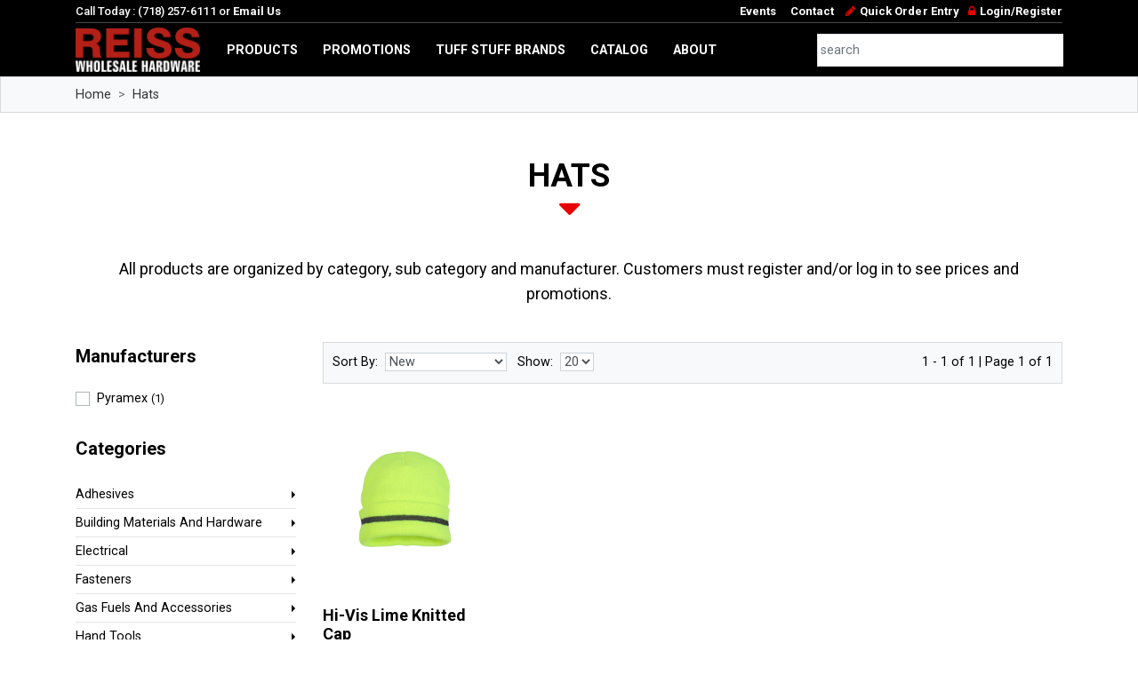

--- FILE ---
content_type: text/html; charset=UTF-8
request_url: https://www.reisshardware.com/products/hats
body_size: 18060
content:
<!DOCTYPE html>
<html lang="en">
<head>
    <!-- Meta -->
    <meta charset="utf-8">
    <meta name="viewport" content="width=device-width, initial-scale=1">
    <!-- CSRF Token -->
    <meta name="csrf-token" content="GinATERH9ShumKcg4DTLUNBx2z89MpOs3UPBWpa9">
    <!-- SEO -->
    <title>Wholesale Hats | Reiss Wholesale Hardware</title>
    <meta name="description" content="Reiss Wholesale Hardware serves a variety of clientele including hardware stores, lumber yards, mason supply, locksmiths, plumbing supply, and more.">
    <meta name="keywords" content="wholesale, hardware, products">
    <meta name="google-site-verification" content="w_b_h7Vu7kxQBKgUtyniv6WZunRPzg83E2og-d_az7g" />
    <!-- Icons -->
    <link rel="icon" href="/favicon.ico" type="image/x-icon">
        <!-- Fonts -->
    <link rel="dns-prefetch" href="//fonts.gstatic.com">

    <!-- Styles -->
    <link href="https://stackpath.bootstrapcdn.com/font-awesome/4.7.0/css/font-awesome.min.css" rel="stylesheet" integrity="sha384-wvfXpqpZZVQGK6TAh5PVlGOfQNHSoD2xbE+QkPxCAFlNEevoEH3Sl0sibVcOQVnN" crossorigin="anonymous">
    <link href="/css/app.css" rel="stylesheet">

    <!-- Scripts -->
    <script src="/js/app.js?v=1"></script>

    <!-- Inline styles -->
    <style>
        #cartItemsSummary {
            position: -webkit-sticky; /* for Safari */
            position: sticky;
            top: 20px;  /* The sidebar will stick 20px from the top once you scroll past it */
            width: 300px;
        }
    </style>
</head>


<body>
    <div id="app">
        
        
        <header id="mainhead">
            <div class="headrwrap">
                <div class="top-menu">
                    Call Today : (718) 257-6111 or <a href="https://www.reisshardware.com/contact">Email Us</a>
                    <nav class="navbar navbar-expand-lg navbar-dark float-right"><ul class="nav navbar-nav">

 

    
    <li class="nav-item">
        <a href="https://www.reisshardware.com/events" target="_self" style="" class="nav-link">
            
            <span>Events</span>
            
        </a>
            </li>

    
    <li class="nav-item">
        <a href="https://www.reisshardware.com/contact" target="_self" style="" class="nav-link">
            
            <span>Contact</span>
            
        </a>
            </li>


     <li class="nav-item">
         <i class="fa fa-pencil red"></i> <a href="https://www.reisshardware.com/quick-order">Quick Order Entry</a>
     </li>
      
      
     <li class="nav-item">
     <i class="fa fa-lock red"></i> <a href="https://www.reisshardware.com/login">Login/Register</a>
     </li>
       

</ul>
 </nav>
                </div>
                
                
                 
				 <nav id="tmnav" class="navbar navbar-expand-lg navbar-dark ">
                    <a class="navbar-brand" href="/"><img style="max-width:140px" src="https://www.reisshardware.com/storage/settings/February2024/XKVzxk47DoAqpG0OXBna.png" alt="Reiss Wholesale Hardware" width="290" height="104"></a>
                    <button id="mntgl" class="navbar-toggler" type="button" data-toggle="collapse" data-target="#mnav,#srcbx" aria-controls="mnav,search" aria-expanded="false" aria-label="Toggle navigation"><span class="navbar-toggler-icon"></span></button>
                    <div class="collapse navbar-collapse" id="mnav"><ul class="nav navbar-nav site-menu">



    
    <li class="dropdown megamenu-li">
        <a href="https://www.reisshardware.com" target="_self" style="" class="nav-link dropdown-toggle" data-toggle="dropdown">
            
            <span>Products</span>
            <span class="caret"></span>
        </a>
                 
        
        <div class="dropdown-menu megamenu" aria-labelledby="dropdown01">
        <div class="row">
        
                  
        <div class="col-sm-6 col-lg-3">
             
              <a class="dropdown-item" href="https://www.reisshardware.com/products/adhesives">Adhesives</a>
             
              <a class="dropdown-item" href="https://www.reisshardware.com/products/building_materials_and_hardware">Building Materials And Hardware</a>
             
              <a class="dropdown-item" href="https://www.reisshardware.com/products/electrical">Electrical</a>
             
              <a class="dropdown-item" href="https://www.reisshardware.com/products/fasteners">Fasteners</a>
             
              <a class="dropdown-item" href="https://www.reisshardware.com/products/gas_fuels_and_accessories">Gas Fuels And Accessories</a>
             
              <a class="dropdown-item" href="https://www.reisshardware.com/products/hand_tools">Hand Tools</a>
             
              <a class="dropdown-item" href="https://www.reisshardware.com/products/household_sundries">Household Sundries</a>
                           </div>
         
        <div class="col-sm-6 col-lg-3">
             
              <a class="dropdown-item" href="https://www.reisshardware.com/products/housewares">Housewares</a>
             
              <a class="dropdown-item" href="https://www.reisshardware.com/products/janitorial">Janitorial</a>
             
              <a class="dropdown-item" href="https://www.reisshardware.com/products/lawn_and_garden">Lawn And Garden</a>
             
              <a class="dropdown-item" href="https://www.reisshardware.com/products/locks_and_security">Locks And Security</a>
             
              <a class="dropdown-item" href="https://www.reisshardware.com/products/oils_and_lubricants">Oils And Lubricants</a>
             
              <a class="dropdown-item" href="https://www.reisshardware.com/products/paint_and_paint_sundries">Paint And Paint Sundries</a>
             
              <a class="dropdown-item" href="https://www.reisshardware.com/products/plumbing">Plumbing</a>
                           </div>
         
        <div class="col-sm-6 col-lg-3">
             
              <a class="dropdown-item" href="https://www.reisshardware.com/products/power_tools_and_accessories">Power Tools And Accessories</a>
             
              <a class="dropdown-item" href="https://www.reisshardware.com/products/safety_products">Safety Products</a>
             
              <a class="dropdown-item" href="https://www.reisshardware.com/products/signs">Signs</a>
             
              <a class="dropdown-item" href="https://www.reisshardware.com/products/tool_storage">Tool Storage</a>
                           </div>
         
         
         <div class="col-sm-6 col-lg-3 m-0 p-0" style="border-left: 1px solid #d8d8d8">
      		 <a class="dropdown-item" href="https://www.reisshardware.com/manufacturer">See All Maufacturers</a>   
      		 <a class="dropdown-item" href="https://www.reisshardware.com/vendors">Maufacturers Profiles</a> 
         </div>
        
        </div>
       </div>
        
        
        
                    </li>

    
    <li class="nav-item">
        <a href="https://www.reisshardware.com/page/promotions" target="_self" style="" class="nav-link">
            
            <span>Promotions</span>
            
        </a>
            </li>

    
    <li class="nav-item">
        <a href="https://www.reisshardware.com/tuffstuff" target="_self" style="" class="nav-link">
            
            <span>Tuff Stuff Brands</span>
            
        </a>
            </li>

    
    <li class="nav-item">
        <a href="https://www.reisshardware.com/page/catalog" target="_self" style="" class="nav-link">
            
            <span>Catalog</span>
            
        </a>
            </li>

    
    <li class="dropdown">
        <a href="https://www.reisshardware.com/page/about" target="_self" style="" class="nav-link dropdown-toggle" data-toggle="dropdown">
            
            <span>About</span>
            <span class="caret"></span>
        </a>
                 
         <ul class="dropdown-menu">



    
    <li class="">
        <a href="https://www.reisshardware.com/page/company-profile" target="_self" style="" >
            
            <span>Company Profile</span>
            
        </a>
            </li>

    
    <li class="">
        <a href="https://www.reisshardware.com/page/history" target="_self" style="" >
            
            <span>History</span>
            
        </a>
            </li>

    
    <li class="">
        <a href="https://www.reisshardware.com/page/warehouse" target="_self" style="" >
            
            <span>Warehouse</span>
            
        </a>
            </li>

    
    <li class="">
        <a href="https://www.reisshardware.com/page/careers" target="_self" style="" >
            
            <span>Careers</span>
            
        </a>
            </li>

    
    <li class="">
        <a href="https://www.reisshardware.com/page/help-tutorials" target="_self" style="" >
            
            <span>Help Tutorials</span>
            
        </a>
            </li>

    
    <li class="">
        <a href="https://www.reisshardware.com/page/policies" target="_self" style="" >
            
            <span>Policies</span>
            
        </a>
            </li>

</ul>
                    </li>
      
        <li class="nav-item mobnav"><a href="https://www.reisshardware.com/login" target="_self" class="nav-link"><span>Login/Register</span></a><div></div></li>
     </ul>
</div>
                    <form class="collapse navbar-collapse form-inline my-2 my-lg-0" id="srcbx">
                        <div class="input-group" id="search">
                            <input class="form-control py-2 border-right-0 border" type="text" placeholder="search" id="searchBox" >
                            <span class="input-group-append">
                                <button id="searchButton" style="background-color:#fff;" class="btn btn-outline-secondary border-left-0 border" type="submit"><i class="fa fa-search"></i></button>
                            </span>
                        </div>
                        <div id="smartSearchContainer"></div>
                    </form>
                </nav>
				            </div>
        </header>
     

 	   
 	<div class="card bg-light p-2 m-0">
 <div class="container">
 	<nav aria-label="breadcrumb">
  <ol class="breadcrumb m-0 p-0">
 
  	  	<li class="breadcrumb-item"><a href="/">Home</a></li>
  	  	<li class="breadcrumb-item"><a href="https://www.reisshardware.com/products/hats">Hats</a></li>
  	 
  </ol>
</nav>
</div>
</div>
 	     <div class="content">
        <main class="">
                      <div id="main" class="catwrp">
	<form method="GET" >
	<section class="products p-t-small">
			<header id="prodhed">
				<h1>HATS</h1>
				<p class="lead">
					 
All products are organized by category, sub category and manufacturer.
Customers must register and/or log in to see prices and promotions.
					
					</p>
			</header>
			<div id="categorymn">
				<div id="sidebar">
					<div class="cats manuf">
						<p class="catsbx">Manufacturers</p>
						 <div class="nav nav-pills flex-column sidebar-nav">

 

					<div class="form-group mb-1">
                      <div class="custom-control custom-checkbox">
                        <input id="brand0" type="checkbox" value="Pyramex"  name="manufacturer[]"  class="custom-control-input">
                        <label for="brand0" class="custom-control-label">Pyramex <small>(1)</small></label>
                      </div>
                    </div>
</div>					</div>
					<div class="cats catsg">
						<p class="catsbx">Categories</p>
						  <div id="categoryList" class="nav nav-pills flex-column sidebar-nav">
<ul class="list-unstyled components dropright">
 
    <li class="pt-1 pb-1">
    
   
        	
    	<a  href="https://www.reisshardware.com/products/adhesives" class="    "><span>Adhesives</span> </a>
    	<a data-toggle="collapse" aria-expanded="false" class="float-right dropdown-toggle" href="#child1" title="Adhesives"></a>
     	</li>
        <ul class="collapse list-unstyled" id="child1">
         
        <li class="pt-1 pb-1 "> 
                 
                <a href="https://www.reisshardware.com/products/construction_adhesives" class="pl-3    "><span>Construction Adhesives</span></a>
                 </li>
                  
       
         
        <li class="pt-1 pb-1 "> 
                 
                <a href="https://www.reisshardware.com/products/foam" class="pl-3    "><span>Foam</span></a>
                 </li>
                  
       
         
        <li class="pt-1 pb-1 "> 
                 
                <a href="https://www.reisshardware.com/products/glue_brushes" class="pl-3    "><span>Glue Brushes</span></a>
                 </li>
                  
       
         
        <li class="pt-1 pb-1 "> 
                 
                <a href="https://www.reisshardware.com/products/glue_guns" class="pl-3    "><span>Glue Guns</span></a>
                 </li>
                  
       
         
        <li class="pt-1 pb-1 "> 
                               <a href="https://www.reisshardware.com/products/glues" class=" pl-3    "><span>Glues</span> </a>
              	<a data-toggle="collapse" aria-expanded="false" class="float-right dropdown-toggle" title="Glues" href="#child23"></a>
              	  </li>
               <ul class="collapse list-unstyled " id="child23">
                	  
                    <li class="pt-1 pb-1 no-underline">
                      <a href="https://www.reisshardware.com/products/concrete_glue" class="pl-5    "><span>Concrete Glue</span></a>
                    </li>
                      
                    <li class="pt-1 pb-1 no-underline">
                      <a href="https://www.reisshardware.com/products/epoxy" class="pl-5    "><span>Epoxy</span></a>
                    </li>
                      
                    <li class="pt-1 pb-1 no-underline">
                      <a href="https://www.reisshardware.com/products/glue_sticks" class="pl-5    "><span>Glue Sticks</span></a>
                    </li>
                      
                    <li class="pt-1 pb-1 no-underline">
                      <a href="https://www.reisshardware.com/products/multipurpose_glue" class="pl-5    "><span>Multi-purpose Glue</span></a>
                    </li>
                      
                    <li class="pt-1 pb-1 no-underline">
                      <a href="https://www.reisshardware.com/products/rubber_glue" class="pl-5    "><span>Rubber Glue</span></a>
                    </li>
                      
                    <li class="pt-1 pb-1 no-underline">
                      <a href="https://www.reisshardware.com/products/spray_glue" class="pl-5    "><span>Spray Glue</span></a>
                    </li>
                      
                    <li class="pt-1 pb-1 no-underline">
                      <a href="https://www.reisshardware.com/products/super_glue" class="pl-5    "><span>Super Glue</span></a>
                    </li>
                      
                    <li class="pt-1 pb-1 no-underline">
                      <a href="https://www.reisshardware.com/products/wood_glue" class="pl-5    "><span>Wood Glue</span></a>
                    </li>
                                    </ul>  
                 
       
         
        <li class="pt-1 pb-1 "> 
                 
                <a href="https://www.reisshardware.com/products/household_adhesives" class="pl-3    "><span>Household Adhesives</span></a>
                 </li>
                  
       
         
        <li class="pt-1 pb-1 "> 
                 
                <a href="https://www.reisshardware.com/products/roof_coatings_sealants_and_adhesives" class="pl-3    "><span>Roof Coatings, Sealants And Adhesives</span></a>
                 </li>
                  
       
         
        <li class="pt-1 pb-1 "> 
                               <a href="https://www.reisshardware.com/products/tape" class=" pl-3    "><span>Tape</span> </a>
              	<a data-toggle="collapse" aria-expanded="false" class="float-right dropdown-toggle" title="Tape" href="#child26"></a>
              	  </li>
               <ul class="collapse list-unstyled " id="child26">
                	  
                    <li class="pt-1 pb-1 no-underline">
                      <a href="https://www.reisshardware.com/products/carpet_tape" class="pl-5    "><span>Carpet Tape</span></a>
                    </li>
                      
                    <li class="pt-1 pb-1 no-underline">
                      <a href="https://www.reisshardware.com/products/caution_tape" class="pl-5    "><span>Caution Tape</span></a>
                    </li>
                      
                    <li class="pt-1 pb-1 no-underline">
                      <a href="https://www.reisshardware.com/products/duct_tape" class="pl-5    "><span>Duct Tape</span></a>
                    </li>
                      
                    <li class="pt-1 pb-1 no-underline">
                      <a href="https://www.reisshardware.com/products/fiberglass_tape" class="pl-5    "><span>Fiberglass Tape</span></a>
                    </li>
                      
                    <li class="pt-1 pb-1 no-underline">
                      <a href="https://www.reisshardware.com/products/flagging_tape" class="pl-5    "><span>Flagging Tape</span></a>
                    </li>
                      
                    <li class="pt-1 pb-1 no-underline">
                      <a href="https://www.reisshardware.com/products/foil_tape" class="pl-5    "><span>Foil Tape</span></a>
                    </li>
                      
                    <li class="pt-1 pb-1 no-underline">
                      <a href="https://www.reisshardware.com/products/gaffers_tape" class="pl-5    "><span>Gaffers Tape</span></a>
                    </li>
                      
                    <li class="pt-1 pb-1 no-underline">
                      <a href="https://www.reisshardware.com/products/masking_tape" class="pl-5    "><span>Masking Tape</span></a>
                    </li>
                      
                    <li class="pt-1 pb-1 no-underline">
                      <a href="https://www.reisshardware.com/products/mounting_tape" class="pl-5    "><span>Mounting Tape</span></a>
                    </li>
                      
                    <li class="pt-1 pb-1 no-underline">
                      <a href="https://www.reisshardware.com/products/nonslip_tape" class="pl-5    "><span>Non-slip Tape</span></a>
                    </li>
                      
                    <li class="pt-1 pb-1 no-underline">
                      <a href="https://www.reisshardware.com/products/packing_tape" class="pl-5    "><span>Packing Tape</span></a>
                    </li>
                      
                    <li class="pt-1 pb-1 no-underline">
                      <a href="https://www.reisshardware.com/products/strapping_tape" class="pl-5    "><span>Strapping Tape</span></a>
                    </li>
                      
                    <li class="pt-1 pb-1 no-underline">
                      <a href="https://www.reisshardware.com/products/stretch_film" class="pl-5    "><span>Stretch Film</span></a>
                    </li>
                                    </ul>  
                 
       
         
        <li class="pt-1 pb-1 "> 
                 
                <a href="https://www.reisshardware.com/products/wood_fillers" class="pl-3    "><span>Wood Fillers</span></a>
                 </li>
                  
       
         
        <li class="pt-1 pb-1 "> 
                 
                <a href="https://www.reisshardware.com/products/coatings-sealants-and-adhesives" class="pl-3    "><span>Coatings, Sealants And Adhesives</span></a>
                 </li>
                  
       
                </ul>
      
    	    
 
    <li class="pt-1 pb-1">
    
   
        	
    	<a  href="https://www.reisshardware.com/products/building_materials_and_hardware" class="    "><span>Building Materials And Hardware</span> </a>
    	<a data-toggle="collapse" aria-expanded="false" class="float-right dropdown-toggle" href="#child2" title="Building Materials And Hardware"></a>
     	</li>
        <ul class="collapse list-unstyled" id="child2">
         
        <li class="pt-1 pb-1 "> 
                 
                <a href="https://www.reisshardware.com/products/access_panels" class="pl-3    "><span>Access Panels</span></a>
                 </li>
                  
       
         
        <li class="pt-1 pb-1 "> 
                 
                <a href="https://www.reisshardware.com/products/air_conditioner_accessories" class="pl-3    "><span>Air Conditioner Accessories</span></a>
                 </li>
                  
       
         
        <li class="pt-1 pb-1 "> 
                 
                <a href="https://www.reisshardware.com/products/aluminum_sheets_and_angles" class="pl-3    "><span>Aluminum Sheets And Angles</span></a>
                 </li>
                  
       
         
        <li class="pt-1 pb-1 "> 
                               <a href="https://www.reisshardware.com/products/builders_hardware" class=" pl-3    "><span>Builder&#039;s Hardware</span> </a>
              	<a data-toggle="collapse" aria-expanded="false" class="float-right dropdown-toggle" title="Builder&#039;s Hardware" href="#child31"></a>
              	  </li>
               <ul class="collapse list-unstyled " id="child31">
                	  
                    <li class="pt-1 pb-1 no-underline">
                      <a href="https://www.reisshardware.com/products/bar_holders" class="pl-5    "><span>Bar Holders</span></a>
                    </li>
                      
                    <li class="pt-1 pb-1 no-underline">
                      <a href="https://www.reisshardware.com/products/barrel_bolts" class="pl-5    "><span>Barrel Bolts</span></a>
                    </li>
                      
                    <li class="pt-1 pb-1 no-underline">
                      <a href="https://www.reisshardware.com/products/cabinet_hardware" class="pl-5    "><span>Cabinet Hardware</span></a>
                    </li>
                      
                    <li class="pt-1 pb-1 no-underline">
                      <a href="https://www.reisshardware.com/products/corner_braces" class="pl-5    "><span>Corner Braces</span></a>
                    </li>
                      
                    <li class="pt-1 pb-1 no-underline">
                      <a href="https://www.reisshardware.com/products/gate_hardware" class="pl-5    "><span>Gate Hardware</span></a>
                    </li>
                      
                    <li class="pt-1 pb-1 no-underline">
                      <a href="https://www.reisshardware.com/products/hasps" class="pl-5    "><span>Hasps</span></a>
                    </li>
                      
                    <li class="pt-1 pb-1 no-underline">
                      <a href="https://www.reisshardware.com/products/hinges" class="pl-5    "><span>Hinges</span></a>
                    </li>
                      
                    <li class="pt-1 pb-1 no-underline">
                      <a href="https://www.reisshardware.com/products/mail_slots" class="pl-5    "><span>Mail Slots</span></a>
                    </li>
                      
                    <li class="pt-1 pb-1 no-underline">
                      <a href="https://www.reisshardware.com/products/mending_plates" class="pl-5    "><span>Mending Plates</span></a>
                    </li>
                      
                    <li class="pt-1 pb-1 no-underline">
                      <a href="https://www.reisshardware.com/products/springs" class="pl-5    "><span>Springs</span></a>
                    </li>
                      
                    <li class="pt-1 pb-1 no-underline">
                      <a href="https://www.reisshardware.com/products/square_bolts" class="pl-5    "><span>Square Bolts</span></a>
                    </li>
                                    </ul>  
                 
       
         
        <li class="pt-1 pb-1 "> 
                 
                <a href="https://www.reisshardware.com/products/building_paper" class="pl-3    "><span>Building Paper</span></a>
                 </li>
                  
       
         
        <li class="pt-1 pb-1 "> 
                               <a href="https://www.reisshardware.com/products/chain_and_steel_cable" class=" pl-3    "><span>Chain And Steel Cable</span> </a>
              	<a data-toggle="collapse" aria-expanded="false" class="float-right dropdown-toggle" title="Chain And Steel Cable" href="#child33"></a>
              	  </li>
               <ul class="collapse list-unstyled " id="child33">
                	  
                    <li class="pt-1 pb-1 no-underline">
                      <a href="https://www.reisshardware.com/products/aluminum_sleeves" class="pl-5    "><span>Aluminum Sleeves</span></a>
                    </li>
                      
                    <li class="pt-1 pb-1 no-underline">
                      <a href="https://www.reisshardware.com/products/ball_chain" class="pl-5    "><span>Ball Chain</span></a>
                    </li>
                      
                    <li class="pt-1 pb-1 no-underline">
                      <a href="https://www.reisshardware.com/products/carabiner_clips" class="pl-5    "><span>Carabiner Clips</span></a>
                    </li>
                      
                    <li class="pt-1 pb-1 no-underline">
                      <a href="https://www.reisshardware.com/products/clevis_hooks" class="pl-5    "><span>Clevis Hooks</span></a>
                    </li>
                      
                    <li class="pt-1 pb-1 no-underline">
                      <a href="https://www.reisshardware.com/products/pulleys" class="pl-5    "><span>Pulleys</span></a>
                    </li>
                      
                    <li class="pt-1 pb-1 no-underline">
                      <a href="https://www.reisshardware.com/products/quick_link_connectors" class="pl-5    "><span>Quick Link Connectors</span></a>
                    </li>
                      
                    <li class="pt-1 pb-1 no-underline">
                      <a href="https://www.reisshardware.com/products/rope_cleats" class="pl-5    "><span>Rope Cleats</span></a>
                    </li>
                      
                    <li class="pt-1 pb-1 no-underline">
                      <a href="https://www.reisshardware.com/products/screw_pin_anchors" class="pl-5    "><span>Screw Pin Anchors</span></a>
                    </li>
                      
                    <li class="pt-1 pb-1 no-underline">
                      <a href="https://www.reisshardware.com/products/snaps" class="pl-5    "><span>Snaps</span></a>
                    </li>
                      
                    <li class="pt-1 pb-1 no-underline">
                      <a href="https://www.reisshardware.com/products/wire_rope_clips" class="pl-5    "><span>Wire Rope Clips</span></a>
                    </li>
                      
                    <li class="pt-1 pb-1 no-underline">
                      <a href="https://www.reisshardware.com/products/screw-pi" class="pl-5    "><span>Screw Pi</span></a>
                    </li>
                                    </ul>  
                 
       
         
        <li class="pt-1 pb-1 "> 
                 
                <a href="https://www.reisshardware.com/products/closet_rods" class="pl-3    "><span>Closet Rods</span></a>
                 </li>
                  
       
         
        <li class="pt-1 pb-1 "> 
                 
                <a href="https://www.reisshardware.com/products/concrete_repair" class="pl-3    "><span>Concrete Repair</span></a>
                 </li>
                  
       
         
        <li class="pt-1 pb-1 "> 
                 
                <a href="https://www.reisshardware.com/products/door_stops_and_holders" class="pl-3    "><span>Door Stops And Holders</span></a>
                 </li>
                  
       
         
        <li class="pt-1 pb-1 "> 
                 
                <a href="https://www.reisshardware.com/products/door_tracks_and_hardware" class="pl-3    "><span>Door Tracks And Hardware</span></a>
                 </li>
                  
       
         
        <li class="pt-1 pb-1 "> 
                 
                <a href="https://www.reisshardware.com/products/dowels" class="pl-3    "><span>Dowels</span></a>
                 </li>
                  
       
         
        <li class="pt-1 pb-1 "> 
                 
                <a href="https://www.reisshardware.com/products/dust_containment" class="pl-3    "><span>Dust Containment</span></a>
                 </li>
                  
       
         
        <li class="pt-1 pb-1 "> 
                 
                <a href="https://www.reisshardware.com/products/floor_protection_films" class="pl-3    "><span>Floor Protection Films</span></a>
                 </li>
                  
       
         
        <li class="pt-1 pb-1 "> 
                               <a href="https://www.reisshardware.com/products/gutter_products" class=" pl-3    "><span>Gutter Products</span> </a>
              	<a data-toggle="collapse" aria-expanded="false" class="float-right dropdown-toggle" title="Gutter Products" href="#child41"></a>
              	  </li>
               <ul class="collapse list-unstyled " id="child41">
                	  
                    <li class="pt-1 pb-1 no-underline">
                      <a href="https://www.reisshardware.com/products/gutter_guards_and_spouts" class="pl-5    "><span>Gutter Guards And Spouts</span></a>
                    </li>
                                    </ul>  
                 
       
         
        <li class="pt-1 pb-1 "> 
                 
                <a href="https://www.reisshardware.com/products/hand_trucks_and_dollies" class="pl-3    "><span>Hand Trucks And Dollies</span></a>
                 </li>
                  
       
         
        <li class="pt-1 pb-1 "> 
                 
                <a href="https://www.reisshardware.com/products/handrail_brackets" class="pl-3    "><span>Handrail Brackets</span></a>
                 </li>
                  
       
         
        <li class="pt-1 pb-1 "> 
                 
                <a href="https://www.reisshardware.com/products/hook_and_loop" class="pl-3    "><span>Hook And Loop</span></a>
                 </li>
                  
       
         
        <li class="pt-1 pb-1 "> 
                 
                <a href="https://www.reisshardware.com/products/industrial_casters" class="pl-3    "><span>Industrial Casters</span></a>
                 </li>
                  
       
         
        <li class="pt-1 pb-1 "> 
                               <a href="https://www.reisshardware.com/products/insulation" class=" pl-3    "><span>Insulation</span> </a>
              	<a data-toggle="collapse" aria-expanded="false" class="float-right dropdown-toggle" title="Insulation" href="#child46"></a>
              	  </li>
               <ul class="collapse list-unstyled " id="child46">
                	  
                    <li class="pt-1 pb-1 no-underline">
                      <a href="https://www.reisshardware.com/products/caulk" class="pl-5    "><span>Caulk</span></a>
                    </li>
                      
                    <li class="pt-1 pb-1 no-underline">
                      <a href="https://www.reisshardware.com/products/door_sweeps" class="pl-5    "><span>Door Sweeps</span></a>
                    </li>
                      
                    <li class="pt-1 pb-1 no-underline">
                      <a href="https://www.reisshardware.com/products/felt" class="pl-5    "><span>Felt</span></a>
                    </li>
                      
                    <li class="pt-1 pb-1 no-underline">
                      <a href="https://www.reisshardware.com/products/film" class="pl-5    "><span>Film</span></a>
                    </li>
                      
                    <li class="pt-1 pb-1 no-underline">
                      <a href="https://www.reisshardware.com/products/foam_" class="pl-5    "><span>Foam </span></a>
                    </li>
                      
                    <li class="pt-1 pb-1 no-underline">
                      <a href="https://www.reisshardware.com/products/pipe_insulation" class="pl-5    "><span>Pipe Insulation</span></a>
                    </li>
                      
                    <li class="pt-1 pb-1 no-underline">
                      <a href="https://www.reisshardware.com/products/rubber" class="pl-5    "><span>Rubber</span></a>
                    </li>
                                    </ul>  
                 
       
         
        <li class="pt-1 pb-1 "> 
                 
                <a href="https://www.reisshardware.com/products/ladders_and_scaffolding" class="pl-3    "><span>Ladders And Scaffolding</span></a>
                 </li>
                  
       
         
        <li class="pt-1 pb-1 "> 
                               <a href="https://www.reisshardware.com/products/metal_shapes_and_rods" class=" pl-3    "><span>Metal Shapes And Rods</span> </a>
              	<a data-toggle="collapse" aria-expanded="false" class="float-right dropdown-toggle" title="Metal Shapes And Rods" href="#child48"></a>
              	  </li>
               <ul class="collapse list-unstyled " id="child48">
                	  
                    <li class="pt-1 pb-1 no-underline">
                      <a href="https://www.reisshardware.com/products/sheets" class="pl-5    "><span>Sheets</span></a>
                    </li>
                      
                    <li class="pt-1 pb-1 no-underline">
                      <a href="https://www.reisshardware.com/products/slotted_angles" class="pl-5    "><span>Slotted Angles</span></a>
                    </li>
                      
                    <li class="pt-1 pb-1 no-underline">
                      <a href="https://www.reisshardware.com/products/slotted_flats" class="pl-5    "><span>Slotted Flats</span></a>
                    </li>
                      
                    <li class="pt-1 pb-1 no-underline">
                      <a href="https://www.reisshardware.com/products/solid_angles" class="pl-5    "><span>Solid Angles</span></a>
                    </li>
                      
                    <li class="pt-1 pb-1 no-underline">
                      <a href="https://www.reisshardware.com/products/solid_flats" class="pl-5    "><span>Solid Flats</span></a>
                    </li>
                      
                    <li class="pt-1 pb-1 no-underline">
                      <a href="https://www.reisshardware.com/products/solid_rounds" class="pl-5    "><span>Solid Rounds</span></a>
                    </li>
                      
                    <li class="pt-1 pb-1 no-underline">
                      <a href="https://www.reisshardware.com/products/threaded_rod" class="pl-5    "><span>Threaded Rod</span></a>
                    </li>
                                    </ul>  
                 
       
         
        <li class="pt-1 pb-1 "> 
                               <a href="https://www.reisshardware.com/products/mouldings" class=" pl-3    "><span>Mouldings</span> </a>
              	<a data-toggle="collapse" aria-expanded="false" class="float-right dropdown-toggle" title="Mouldings" href="#child49"></a>
              	  </li>
               <ul class="collapse list-unstyled " id="child49">
                	  
                    <li class="pt-1 pb-1 no-underline">
                      <a href="https://www.reisshardware.com/products/carpet_bars" class="pl-5    "><span>Carpet Bars</span></a>
                    </li>
                      
                    <li class="pt-1 pb-1 no-underline">
                      <a href="https://www.reisshardware.com/products/seam_binders" class="pl-5    "><span>Seam Binders</span></a>
                    </li>
                      
                    <li class="pt-1 pb-1 no-underline">
                      <a href="https://www.reisshardware.com/products/stair_nosing" class="pl-5    "><span>Stair Nosing</span></a>
                    </li>
                      
                    <li class="pt-1 pb-1 no-underline">
                      <a href="https://www.reisshardware.com/products/thresholds" class="pl-5    "><span>Thresholds</span></a>
                    </li>
                                    </ul>  
                 
       
         
        <li class="pt-1 pb-1 "> 
                               <a href="https://www.reisshardware.com/products/picture_hangers" class=" pl-3    "><span>Picture Hangers</span> </a>
              	<a data-toggle="collapse" aria-expanded="false" class="float-right dropdown-toggle" title="Picture Hangers" href="#child50"></a>
              	  </li>
               <ul class="collapse list-unstyled " id="child50">
                	  
                    <li class="pt-1 pb-1 no-underline">
                      <a href="https://www.reisshardware.com/products/hooks_and_hangers" class="pl-5    "><span>Hooks And Hangers</span></a>
                    </li>
                      
                    <li class="pt-1 pb-1 no-underline">
                      <a href="https://www.reisshardware.com/products/wire" class="pl-5    "><span>Wire</span></a>
                    </li>
                                    </ul>  
                 
       
         
        <li class="pt-1 pb-1 "> 
                               <a href="https://www.reisshardware.com/products/rope" class=" pl-3    "><span>Rope</span> </a>
              	<a data-toggle="collapse" aria-expanded="false" class="float-right dropdown-toggle" title="Rope" href="#child51"></a>
              	  </li>
               <ul class="collapse list-unstyled " id="child51">
                	  
                    <li class="pt-1 pb-1 no-underline">
                      <a href="https://www.reisshardware.com/products/manila" class="pl-5    "><span>Manila</span></a>
                    </li>
                      
                    <li class="pt-1 pb-1 no-underline">
                      <a href="https://www.reisshardware.com/products/mason_line" class="pl-5    "><span>Mason Line</span></a>
                    </li>
                      
                    <li class="pt-1 pb-1 no-underline">
                      <a href="https://www.reisshardware.com/products/nylon" class="pl-5    "><span>Nylon</span></a>
                    </li>
                      
                    <li class="pt-1 pb-1 no-underline">
                      <a href="https://www.reisshardware.com/products/poly" class="pl-5    "><span>Poly</span></a>
                    </li>
                      
                    <li class="pt-1 pb-1 no-underline">
                      <a href="https://www.reisshardware.com/products/sisal" class="pl-5    "><span>Sisal</span></a>
                    </li>
                                    </ul>  
                 
       
         
        <li class="pt-1 pb-1 "> 
                 
                <a href="https://www.reisshardware.com/products/screening_and_spline" class="pl-3    "><span>Screening And Spline</span></a>
                 </li>
                  
       
         
        <li class="pt-1 pb-1 "> 
                               <a href="https://www.reisshardware.com/products/shelving" class=" pl-3    "><span>Shelving</span> </a>
              	<a data-toggle="collapse" aria-expanded="false" class="float-right dropdown-toggle" title="Shelving" href="#child53"></a>
              	  </li>
               <ul class="collapse list-unstyled " id="child53">
                	  
                    <li class="pt-1 pb-1 no-underline">
                      <a href="https://www.reisshardware.com/products/brackets2" class="pl-5    "><span>Brackets</span></a>
                    </li>
                      
                    <li class="pt-1 pb-1 no-underline">
                      <a href="https://www.reisshardware.com/products/clips" class="pl-5    "><span>Clips</span></a>
                    </li>
                      
                    <li class="pt-1 pb-1 no-underline">
                      <a href="https://www.reisshardware.com/products/shelf_rests_and_grommets" class="pl-5    "><span>Shelf Rests And Grommets</span></a>
                    </li>
                      
                    <li class="pt-1 pb-1 no-underline">
                      <a href="https://www.reisshardware.com/products/standards" class="pl-5    "><span>Standards</span></a>
                    </li>
                      
                    <li class="pt-1 pb-1 no-underline">
                      <a href="https://www.reisshardware.com/products/wood_shelves" class="pl-5    "><span>Wood Shelves</span></a>
                    </li>
                                    </ul>  
                 
       
         
        <li class="pt-1 pb-1 "> 
                 
                <a href="https://www.reisshardware.com/products/shims" class="pl-3    "><span>Shims</span></a>
                 </li>
                  
       
         
        <li class="pt-1 pb-1 "> 
                 
                <a href="https://www.reisshardware.com/products/window_guards" class="pl-3    "><span>Window Guards</span></a>
                 </li>
                  
       
         
        <li class="pt-1 pb-1 "> 
                 
                <a href="https://www.reisshardware.com/products/window_hardware" class="pl-3    "><span>Window Hardware</span></a>
                 </li>
                  
       
         
        <li class="pt-1 pb-1 "> 
                               <a href="https://www.reisshardware.com/products/wire_mesh" class=" pl-3    "><span>Wire Mesh</span> </a>
              	<a data-toggle="collapse" aria-expanded="false" class="float-right dropdown-toggle" title="Wire Mesh" href="#child57"></a>
              	  </li>
               <ul class="collapse list-unstyled " id="child57">
                	  
                    <li class="pt-1 pb-1 no-underline">
                      <a href="https://www.reisshardware.com/products/brass_wire" class="pl-5    "><span>Brass Wire</span></a>
                    </li>
                      
                    <li class="pt-1 pb-1 no-underline">
                      <a href="https://www.reisshardware.com/products/carbon_wire" class="pl-5    "><span>Carbon Wire</span></a>
                    </li>
                      
                    <li class="pt-1 pb-1 no-underline">
                      <a href="https://www.reisshardware.com/products/copper_wire" class="pl-5    "><span>Copper Wire</span></a>
                    </li>
                      
                    <li class="pt-1 pb-1 no-underline">
                      <a href="https://www.reisshardware.com/products/dark_annealed_wire" class="pl-5    "><span>Dark Annealed Wire</span></a>
                    </li>
                      
                    <li class="pt-1 pb-1 no-underline">
                      <a href="https://www.reisshardware.com/products/galvanized_wire" class="pl-5    "><span>Galvanized Wire</span></a>
                    </li>
                                    </ul>  
                 
       
         
        <li class="pt-1 pb-1 "> 
                 
                <a href="https://www.reisshardware.com/products/corner-bead" class="pl-3    "><span>Corner Bead</span></a>
                 </li>
                  
       
         
        <li class="pt-1 pb-1 "> 
                 
                <a href="https://www.reisshardware.com/products/unknown" class="pl-3    "><span>Unknown</span></a>
                 </li>
                  
       
                </ul>
      
    	    
 
    <li class="pt-1 pb-1">
    
   
        	
    	<a  href="https://www.reisshardware.com/products/electrical" class="    "><span>Electrical</span> </a>
    	<a data-toggle="collapse" aria-expanded="false" class="float-right dropdown-toggle" href="#child3" title="Electrical"></a>
     	</li>
        <ul class="collapse list-unstyled" id="child3">
         
        <li class="pt-1 pb-1 "> 
                 
                <a href="https://www.reisshardware.com/products/batteries" class="pl-3    "><span>Batteries</span></a>
                 </li>
                  
       
         
        <li class="pt-1 pb-1 "> 
                 
                <a href="https://www.reisshardware.com/products/cable_ties" class="pl-3    "><span>Cable Ties</span></a>
                 </li>
                  
       
         
        <li class="pt-1 pb-1 "> 
                 
                <a href="https://www.reisshardware.com/products/connectors" class="pl-3    "><span>Connectors</span></a>
                 </li>
                  
       
         
        <li class="pt-1 pb-1 "> 
                 
                <a href="https://www.reisshardware.com/products/dimmers" class="pl-3    "><span>Dimmers</span></a>
                 </li>
                  
       
         
        <li class="pt-1 pb-1 "> 
                 
                <a href="https://www.reisshardware.com/products/door_bells_and_buttons" class="pl-3    "><span>Door Bells And Buttons</span></a>
                 </li>
                  
       
         
        <li class="pt-1 pb-1 "> 
                 
                <a href="https://www.reisshardware.com/products/electrical_door_strikes" class="pl-3    "><span>Electrical Door Strikes</span></a>
                 </li>
                  
       
         
        <li class="pt-1 pb-1 "> 
                 
                <a href="https://www.reisshardware.com/products/electrical_tape" class="pl-3    "><span>Electrical Tape</span></a>
                 </li>
                  
       
         
        <li class="pt-1 pb-1 "> 
                               <a href="https://www.reisshardware.com/products/extension_cords" class=" pl-3    "><span>Extension Cords</span> </a>
              	<a data-toggle="collapse" aria-expanded="false" class="float-right dropdown-toggle" title="Extension Cords" href="#child65"></a>
              	  </li>
               <ul class="collapse list-unstyled " id="child65">
                	  
                    <li class="pt-1 pb-1 no-underline">
                      <a href="https://www.reisshardware.com/products/appliance" class="pl-5    "><span>Appliance</span></a>
                    </li>
                      
                    <li class="pt-1 pb-1 no-underline">
                      <a href="https://www.reisshardware.com/products/booster_cables" class="pl-5    "><span>Booster Cables</span></a>
                    </li>
                      
                    <li class="pt-1 pb-1 no-underline">
                      <a href="https://www.reisshardware.com/products/household" class="pl-5    "><span>Household</span></a>
                    </li>
                      
                    <li class="pt-1 pb-1 no-underline">
                      <a href="https://www.reisshardware.com/products/indooroutdoor" class="pl-5    "><span>Indoor/outdoor</span></a>
                    </li>
                                    </ul>  
                 
       
         
        <li class="pt-1 pb-1 "> 
                 
                <a href="https://www.reisshardware.com/products/fittings" class="pl-3    "><span>Fittings</span></a>
                 </li>
                  
       
         
        <li class="pt-1 pb-1 "> 
                 
                <a href="https://www.reisshardware.com/products/flashlights" class="pl-3    "><span>Flashlights</span></a>
                 </li>
                  
       
         
        <li class="pt-1 pb-1 "> 
                 
                <a href="https://www.reisshardware.com/products/fuses" class="pl-3    "><span>Fuses</span></a>
                 </li>
                  
       
         
        <li class="pt-1 pb-1 "> 
                               <a href="https://www.reisshardware.com/products/light_bulbs" class=" pl-3    "><span>Light Bulbs</span> </a>
              	<a data-toggle="collapse" aria-expanded="false" class="float-right dropdown-toggle" title="Light Bulbs" href="#child69"></a>
              	  </li>
               <ul class="collapse list-unstyled " id="child69">
                	  
                    <li class="pt-1 pb-1 no-underline">
                      <a href="https://www.reisshardware.com/products/cfl_bulbs" class="pl-5    "><span>Cfl Bulbs</span></a>
                    </li>
                      
                    <li class="pt-1 pb-1 no-underline">
                      <a href="https://www.reisshardware.com/products/led_bulbs" class="pl-5    "><span>Led Bulbs</span></a>
                    </li>
                                    </ul>  
                 
       
         
        <li class="pt-1 pb-1 "> 
                 
                <a href="https://www.reisshardware.com/products/light_fixtures" class="pl-3    "><span>Light Fixtures</span></a>
                 </li>
                  
       
         
        <li class="pt-1 pb-1 "> 
                 
                <a href="https://www.reisshardware.com/products/metal_boxes" class="pl-3    "><span>Metal Boxes</span></a>
                 </li>
                  
       
         
        <li class="pt-1 pb-1 "> 
                 
                <a href="https://www.reisshardware.com/products/night_lights" class="pl-3    "><span>Night Lights</span></a>
                 </li>
                  
       
         
        <li class="pt-1 pb-1 "> 
                               <a href="https://www.reisshardware.com/products/outlets" class=" pl-3    "><span>Outlets</span> </a>
              	<a data-toggle="collapse" aria-expanded="false" class="float-right dropdown-toggle" title="Outlets" href="#child73"></a>
              	  </li>
               <ul class="collapse list-unstyled " id="child73">
                	  
                    <li class="pt-1 pb-1 no-underline">
                      <a href="https://www.reisshardware.com/products/gfci" class="pl-5    "><span>Gfci</span></a>
                    </li>
                      
                    <li class="pt-1 pb-1 no-underline">
                      <a href="https://www.reisshardware.com/products/receptacles" class="pl-5    "><span>Receptacles</span></a>
                    </li>
                                    </ul>  
                 
       
         
        <li class="pt-1 pb-1 "> 
                 
                <a href="https://www.reisshardware.com/products/plates" class="pl-3    "><span>Plates</span></a>
                 </li>
                  
       
         
        <li class="pt-1 pb-1 "> 
                 
                <a href="https://www.reisshardware.com/products/plates_and_covers" class="pl-3    "><span>Plates And Covers</span></a>
                 </li>
                  
       
         
        <li class="pt-1 pb-1 "> 
                 
                <a href="https://www.reisshardware.com/products/plugs" class="pl-3    "><span>Plugs</span></a>
                 </li>
                  
       
         
        <li class="pt-1 pb-1 "> 
                 
                <a href="https://www.reisshardware.com/products/smoke_and_co_detectors" class="pl-3    "><span>Smoke And Co Detectors</span></a>
                 </li>
                  
       
         
        <li class="pt-1 pb-1 "> 
                 
                <a href="https://www.reisshardware.com/products/sockets" class="pl-3    "><span>Sockets</span></a>
                 </li>
                  
       
         
        <li class="pt-1 pb-1 "> 
                 
                <a href="https://www.reisshardware.com/products/solder_and_repair_products" class="pl-3    "><span>Solder And Repair Products</span></a>
                 </li>
                  
       
         
        <li class="pt-1 pb-1 "> 
                 
                <a href="https://www.reisshardware.com/products/staples" class="pl-3    "><span>Staples</span></a>
                 </li>
                  
       
         
        <li class="pt-1 pb-1 "> 
                 
                <a href="https://www.reisshardware.com/products/surge_protectors" class="pl-3    "><span>Surge Protectors</span></a>
                 </li>
                  
       
         
        <li class="pt-1 pb-1 "> 
                 
                <a href="https://www.reisshardware.com/products/switches" class="pl-3    "><span>Switches</span></a>
                 </li>
                  
       
         
        <li class="pt-1 pb-1 "> 
                 
                <a href="https://www.reisshardware.com/products/terminals_and_wires" class="pl-3    "><span>Terminals And Wires</span></a>
                 </li>
                  
       
         
        <li class="pt-1 pb-1 "> 
                 
                <a href="https://www.reisshardware.com/products/testers" class="pl-3    "><span>Testers</span></a>
                 </li>
                  
       
         
        <li class="pt-1 pb-1 "> 
                 
                <a href="https://www.reisshardware.com/products/timers" class="pl-3    "><span>Timers</span></a>
                 </li>
                  
       
         
        <li class="pt-1 pb-1 "> 
                               <a href="https://www.reisshardware.com/products/tools" class=" pl-3    "><span>Tools</span> </a>
              	<a data-toggle="collapse" aria-expanded="false" class="float-right dropdown-toggle" title="Tools" href="#child86"></a>
              	  </li>
               <ul class="collapse list-unstyled " id="child86">
                	  
                    <li class="pt-1 pb-1 no-underline">
                      <a href="https://www.reisshardware.com/products/parts" class="pl-5    "><span>Parts</span></a>
                    </li>
                                    </ul>  
                 
       
         
        <li class="pt-1 pb-1 "> 
                 
                <a href="https://www.reisshardware.com/products/work_lights" class="pl-3    "><span>Work Lights</span></a>
                 </li>
                  
       
         
        <li class="pt-1 pb-1 "> 
                 
                <a href="https://www.reisshardware.com/products/surge" class="pl-3    "><span>Surge </span></a>
                 </li>
                  
       
                </ul>
      
    	    
 
    <li class="pt-1 pb-1">
    
   
        	
    	<a  href="https://www.reisshardware.com/products/fasteners" class="    "><span>Fasteners</span> </a>
    	<a data-toggle="collapse" aria-expanded="false" class="float-right dropdown-toggle" href="#child4" title="Fasteners"></a>
     	</li>
        <ul class="collapse list-unstyled" id="child4">
         
        <li class="pt-1 pb-1 "> 
                               <a href="https://www.reisshardware.com/products/anchors" class=" pl-3    "><span>Anchors</span> </a>
              	<a data-toggle="collapse" aria-expanded="false" class="float-right dropdown-toggle" title="Anchors" href="#child88"></a>
              	  </li>
               <ul class="collapse list-unstyled " id="child88">
                	  
                    <li class="pt-1 pb-1 no-underline">
                      <a href="https://www.reisshardware.com/products/double_expansion_anchors" class="pl-5    "><span>Double Expansion Anchors</span></a>
                    </li>
                      
                    <li class="pt-1 pb-1 no-underline">
                      <a href="https://www.reisshardware.com/products/drop_in_anchors" class="pl-5    "><span>Drop In Anchors</span></a>
                    </li>
                      
                    <li class="pt-1 pb-1 no-underline">
                      <a href="https://www.reisshardware.com/products/easy_anchors" class="pl-5    "><span>Easy Anchors</span></a>
                    </li>
                      
                    <li class="pt-1 pb-1 no-underline">
                      <a href="https://www.reisshardware.com/products/hammer_drive_anchors" class="pl-5    "><span>Hammer Drive Anchors</span></a>
                    </li>
                      
                    <li class="pt-1 pb-1 no-underline">
                      <a href="https://www.reisshardware.com/products/hollow_wall_anchors" class="pl-5    "><span>Hollow Wall Anchors</span></a>
                    </li>
                      
                    <li class="pt-1 pb-1 no-underline">
                      <a href="https://www.reisshardware.com/products/lag_shields" class="pl-5    "><span>Lag Shields</span></a>
                    </li>
                      
                    <li class="pt-1 pb-1 no-underline">
                      <a href="https://www.reisshardware.com/products/lead_anchors" class="pl-5    "><span>Lead Anchors</span></a>
                    </li>
                      
                    <li class="pt-1 pb-1 no-underline">
                      <a href="https://www.reisshardware.com/products/plastic_anchors" class="pl-5    "><span>Plastic Anchors</span></a>
                    </li>
                      
                    <li class="pt-1 pb-1 no-underline">
                      <a href="https://www.reisshardware.com/products/sleeve_expansion_anchors" class="pl-5    "><span>Sleeve Expansion Anchors</span></a>
                    </li>
                      
                    <li class="pt-1 pb-1 no-underline">
                      <a href="https://www.reisshardware.com/products/toggle_bolts" class="pl-5    "><span>Toggle Bolts</span></a>
                    </li>
                      
                    <li class="pt-1 pb-1 no-underline">
                      <a href="https://www.reisshardware.com/products/wedge_anchors" class="pl-5    "><span>Wedge Anchors</span></a>
                    </li>
                                    </ul>  
                 
       
         
        <li class="pt-1 pb-1 "> 
                 
                <a href="https://www.reisshardware.com/products/fastener_assortments" class="pl-3    "><span>Fastener Assortments</span></a>
                 </li>
                  
       
         
        <li class="pt-1 pb-1 "> 
                               <a href="https://www.reisshardware.com/products/nails" class=" pl-3    "><span>Nails</span> </a>
              	<a data-toggle="collapse" aria-expanded="false" class="float-right dropdown-toggle" title="Nails" href="#child90"></a>
              	  </li>
               <ul class="collapse list-unstyled " id="child90">
                	  
                    <li class="pt-1 pb-1 no-underline">
                      <a href="https://www.reisshardware.com/products/blue_tacks" class="pl-5    "><span>Blue Tacks</span></a>
                    </li>
                      
                    <li class="pt-1 pb-1 no-underline">
                      <a href="https://www.reisshardware.com/products/brads" class="pl-5    "><span>Brads</span></a>
                    </li>
                      
                    <li class="pt-1 pb-1 no-underline">
                      <a href="https://www.reisshardware.com/products/common_nails" class="pl-5    "><span>Common Nails</span></a>
                    </li>
                      
                    <li class="pt-1 pb-1 no-underline">
                      <a href="https://www.reisshardware.com/products/duplex_nails" class="pl-5    "><span>Duplex Nails</span></a>
                    </li>
                      
                    <li class="pt-1 pb-1 no-underline">
                      <a href="https://www.reisshardware.com/products/escutheon_pins" class="pl-5    "><span>Escutheon Pins</span></a>
                    </li>
                      
                    <li class="pt-1 pb-1 no-underline">
                      <a href="https://www.reisshardware.com/products/finishing_nails" class="pl-5    "><span>Finishing Nails</span></a>
                    </li>
                      
                    <li class="pt-1 pb-1 no-underline">
                      <a href="https://www.reisshardware.com/products/flooring_nails" class="pl-5    "><span>Flooring Nails</span></a>
                    </li>
                      
                    <li class="pt-1 pb-1 no-underline">
                      <a href="https://www.reisshardware.com/products/furniture_nails" class="pl-5    "><span>Furniture Nails</span></a>
                    </li>
                      
                    <li class="pt-1 pb-1 no-underline">
                      <a href="https://www.reisshardware.com/products/joint_fasteners" class="pl-5    "><span>Joint Fasteners</span></a>
                    </li>
                      
                    <li class="pt-1 pb-1 no-underline">
                      <a href="https://www.reisshardware.com/products/masonry_nails" class="pl-5    "><span>Masonry Nails</span></a>
                    </li>
                      
                    <li class="pt-1 pb-1 no-underline">
                      <a href="https://www.reisshardware.com/products/power_driven_nails" class="pl-5    "><span>Power Driven Nails</span></a>
                    </li>
                      
                    <li class="pt-1 pb-1 no-underline">
                      <a href="https://www.reisshardware.com/products/roofing_nails" class="pl-5    "><span>Roofing Nails</span></a>
                    </li>
                      
                    <li class="pt-1 pb-1 no-underline">
                      <a href="https://www.reisshardware.com/products/trim_and_panel_nails" class="pl-5    "><span>Trim And Panel Nails</span></a>
                    </li>
                      
                    <li class="pt-1 pb-1 no-underline">
                      <a href="https://www.reisshardware.com/products/upholstery_nails" class="pl-5    "><span>Upholstery Nails</span></a>
                    </li>
                      
                    <li class="pt-1 pb-1 no-underline">
                      <a href="https://www.reisshardware.com/products/wire_nails" class="pl-5    "><span>Wire Nails</span></a>
                    </li>
                                    </ul>  
                 
       
         
        <li class="pt-1 pb-1 "> 
                               <a href="https://www.reisshardware.com/products/nuts" class=" pl-3    "><span>Nuts</span> </a>
              	<a data-toggle="collapse" aria-expanded="false" class="float-right dropdown-toggle" title="Nuts" href="#child91"></a>
              	  </li>
               <ul class="collapse list-unstyled " id="child91">
                	  
                    <li class="pt-1 pb-1 no-underline">
                      <a href="https://www.reisshardware.com/products/cap_nuts" class="pl-5    "><span>Cap Nuts</span></a>
                    </li>
                      
                    <li class="pt-1 pb-1 no-underline">
                      <a href="https://www.reisshardware.com/products/coupling_nuts" class="pl-5    "><span>Coupling Nuts</span></a>
                    </li>
                      
                    <li class="pt-1 pb-1 no-underline">
                      <a href="https://www.reisshardware.com/products/hex_nuts" class="pl-5    "><span>Hex Nuts</span></a>
                    </li>
                      
                    <li class="pt-1 pb-1 no-underline">
                      <a href="https://www.reisshardware.com/products/nylon_stop_nuts" class="pl-5    "><span>Nylon Stop Nuts</span></a>
                    </li>
                      
                    <li class="pt-1 pb-1 no-underline">
                      <a href="https://www.reisshardware.com/products/tee_nuts" class="pl-5    "><span>Tee Nuts</span></a>
                    </li>
                      
                    <li class="pt-1 pb-1 no-underline">
                      <a href="https://www.reisshardware.com/products/wing_nuts" class="pl-5    "><span>Wing Nuts</span></a>
                    </li>
                                    </ul>  
                 
       
         
        <li class="pt-1 pb-1 "> 
                               <a href="https://www.reisshardware.com/products/power_actuated_fasteners" class=" pl-3    "><span>Power Actuated Fasteners</span> </a>
              	<a data-toggle="collapse" aria-expanded="false" class="float-right dropdown-toggle" title="Power Actuated Fasteners" href="#child92"></a>
              	  </li>
               <ul class="collapse list-unstyled " id="child92">
                	  
                    <li class="pt-1 pb-1 no-underline">
                      <a href="https://www.reisshardware.com/products/loads" class="pl-5    "><span>Loads</span></a>
                    </li>
                      
                    <li class="pt-1 pb-1 no-underline">
                      <a href="https://www.reisshardware.com/products/pins" class="pl-5    "><span>Pins</span></a>
                    </li>
                                    </ul>  
                 
       
         
        <li class="pt-1 pb-1 "> 
                               <a href="https://www.reisshardware.com/products/rivets" class=" pl-3    "><span>Rivets</span> </a>
              	<a data-toggle="collapse" aria-expanded="false" class="float-right dropdown-toggle" title="Rivets" href="#child93"></a>
              	  </li>
               <ul class="collapse list-unstyled " id="child93">
                	  
                    <li class="pt-1 pb-1 no-underline">
                      <a href="https://www.reisshardware.com/products/grommets" class="pl-5    "><span>Grommets</span></a>
                    </li>
                                    </ul>  
                 
       
         
        <li class="pt-1 pb-1 "> 
                               <a href="https://www.reisshardware.com/products/screws" class=" pl-3    "><span>Screws</span> </a>
              	<a data-toggle="collapse" aria-expanded="false" class="float-right dropdown-toggle" title="Screws" href="#child94"></a>
              	  </li>
               <ul class="collapse list-unstyled " id="child94">
                	  
                    <li class="pt-1 pb-1 no-underline">
                      <a href="https://www.reisshardware.com/products/cap_screws" class="pl-5    "><span>Cap Screws</span></a>
                    </li>
                      
                    <li class="pt-1 pb-1 no-underline">
                      <a href="https://www.reisshardware.com/products/carriage_bolts" class="pl-5    "><span>Carriage Bolts</span></a>
                    </li>
                      
                    <li class="pt-1 pb-1 no-underline">
                      <a href="https://www.reisshardware.com/products/concrete_screws" class="pl-5    "><span>Concrete Screws</span></a>
                    </li>
                      
                    <li class="pt-1 pb-1 no-underline">
                      <a href="https://www.reisshardware.com/products/drywall_screws" class="pl-5    "><span>Drywall Screws</span></a>
                    </li>
                      
                    <li class="pt-1 pb-1 no-underline">
                      <a href="https://www.reisshardware.com/products/lag_bolts" class="pl-5    "><span>Lag Bolts</span></a>
                    </li>
                      
                    <li class="pt-1 pb-1 no-underline">
                      <a href="https://www.reisshardware.com/products/license_plate_screws" class="pl-5    "><span>License Plate Screws</span></a>
                    </li>
                      
                    <li class="pt-1 pb-1 no-underline">
                      <a href="https://www.reisshardware.com/products/machine_screws" class="pl-5    "><span>Machine Screws</span></a>
                    </li>
                      
                    <li class="pt-1 pb-1 no-underline">
                      <a href="https://www.reisshardware.com/products/mailbox_screws" class="pl-5    "><span>Mailbox Screws</span></a>
                    </li>
                      
                    <li class="pt-1 pb-1 no-underline">
                      <a href="https://www.reisshardware.com/products/metric_screws" class="pl-5    "><span>Metric Screws</span></a>
                    </li>
                      
                    <li class="pt-1 pb-1 no-underline">
                      <a href="https://www.reisshardware.com/products/selfdrilling_screws" class="pl-5    "><span>Self-drilling Screws</span></a>
                    </li>
                      
                    <li class="pt-1 pb-1 no-underline">
                      <a href="https://www.reisshardware.com/products/sheet_metal_screws" class="pl-5    "><span>Sheet Metal Screws</span></a>
                    </li>
                      
                    <li class="pt-1 pb-1 no-underline">
                      <a href="https://www.reisshardware.com/products/switch_plate_screws" class="pl-5    "><span>Switch Plate Screws</span></a>
                    </li>
                      
                    <li class="pt-1 pb-1 no-underline">
                      <a href="https://www.reisshardware.com/products/tap_bolts" class="pl-5    "><span>Tap Bolts</span></a>
                    </li>
                                    </ul>  
                 
       
         
        <li class="pt-1 pb-1 "> 
                 
                <a href="https://www.reisshardware.com/products/staples2" class="pl-3    "><span>Staples</span></a>
                 </li>
                  
       
         
        <li class="pt-1 pb-1 "> 
                 
                <a href="https://www.reisshardware.com/products/thumb_tacks_and_pins" class="pl-3    "><span>Thumb Tacks And Pins</span></a>
                 </li>
                  
       
         
        <li class="pt-1 pb-1 "> 
                               <a href="https://www.reisshardware.com/products/washers" class=" pl-3    "><span>Washers</span> </a>
              	<a data-toggle="collapse" aria-expanded="false" class="float-right dropdown-toggle" title="Washers" href="#child97"></a>
              	  </li>
               <ul class="collapse list-unstyled " id="child97">
                	  
                    <li class="pt-1 pb-1 no-underline">
                      <a href="https://www.reisshardware.com/products/fender_washers" class="pl-5    "><span>Fender Washers</span></a>
                    </li>
                      
                    <li class="pt-1 pb-1 no-underline">
                      <a href="https://www.reisshardware.com/products/finishing_washers" class="pl-5    "><span>Finishing Washers</span></a>
                    </li>
                      
                    <li class="pt-1 pb-1 no-underline">
                      <a href="https://www.reisshardware.com/products/flat_washers" class="pl-5    "><span>Flat Washers</span></a>
                    </li>
                      
                    <li class="pt-1 pb-1 no-underline">
                      <a href="https://www.reisshardware.com/products/lock_washers" class="pl-5    "><span>Lock Washers</span></a>
                    </li>
                                    </ul>  
                 
       
         
        <li class="pt-1 pb-1 "> 
                               <a href="https://www.reisshardware.com/products/wire_goods" class=" pl-3    "><span>Wire Goods</span> </a>
              	<a data-toggle="collapse" aria-expanded="false" class="float-right dropdown-toggle" title="Wire Goods" href="#child98"></a>
              	  </li>
               <ul class="collapse list-unstyled " id="child98">
                	  
                    <li class="pt-1 pb-1 no-underline">
                      <a href="https://www.reisshardware.com/products/eye_bolt_lag_screws" class="pl-5    "><span>Eye Bolt Lag Screws</span></a>
                    </li>
                      
                    <li class="pt-1 pb-1 no-underline">
                      <a href="https://www.reisshardware.com/products/eye_bolts_with_nuts" class="pl-5    "><span>Eye Bolts With Nuts</span></a>
                    </li>
                      
                    <li class="pt-1 pb-1 no-underline">
                      <a href="https://www.reisshardware.com/products/gate_hooks" class="pl-5    "><span>Gate Hooks</span></a>
                    </li>
                      
                    <li class="pt-1 pb-1 no-underline">
                      <a href="https://www.reisshardware.com/products/peg_board_hooks" class="pl-5    "><span>Peg Board Hooks</span></a>
                    </li>
                      
                    <li class="pt-1 pb-1 no-underline">
                      <a href="https://www.reisshardware.com/products/rope_hooks" class="pl-5    "><span>Rope Hooks</span></a>
                    </li>
                      
                    <li class="pt-1 pb-1 no-underline">
                      <a href="https://www.reisshardware.com/products/s_hooks" class="pl-5    "><span>S Hooks</span></a>
                    </li>
                      
                    <li class="pt-1 pb-1 no-underline">
                      <a href="https://www.reisshardware.com/products/screw_eyes" class="pl-5    "><span>Screw Eyes</span></a>
                    </li>
                      
                    <li class="pt-1 pb-1 no-underline">
                      <a href="https://www.reisshardware.com/products/screw_hooks" class="pl-5    "><span>Screw Hooks</span></a>
                    </li>
                      
                    <li class="pt-1 pb-1 no-underline">
                      <a href="https://www.reisshardware.com/products/slat_wall_hooks" class="pl-5    "><span>Slat Wall Hooks</span></a>
                    </li>
                      
                    <li class="pt-1 pb-1 no-underline">
                      <a href="https://www.reisshardware.com/products/turn_buckle" class="pl-5    "><span>Turn Buckle</span></a>
                    </li>
                      
                    <li class="pt-1 pb-1 no-underline">
                      <a href="https://www.reisshardware.com/products/u_bolts" class="pl-5    "><span>U Bolts</span></a>
                    </li>
                                    </ul>  
                 
       
         
        <li class="pt-1 pb-1 "> 
                 
                <a href="https://www.reisshardware.com/products/unknown" class="pl-3    "><span>Unknown</span></a>
                 </li>
                  
       
                </ul>
      
    	    
 
    <li class="pt-1 pb-1">
    
   
        	
    	<a  href="https://www.reisshardware.com/products/gas_fuels_and_accessories" class="    "><span>Gas Fuels And Accessories</span> </a>
    	<a data-toggle="collapse" aria-expanded="false" class="float-right dropdown-toggle" href="#child5" title="Gas Fuels And Accessories"></a>
     	</li>
        <ul class="collapse list-unstyled" id="child5">
         
        <li class="pt-1 pb-1 "> 
                 
                <a href="https://www.reisshardware.com/products/gas_cans" class="pl-3    "><span>Gas Cans</span></a>
                 </li>
                  
       
         
        <li class="pt-1 pb-1 "> 
                 
                <a href="https://www.reisshardware.com/products/ignitors" class="pl-3    "><span>Ignitors</span></a>
                 </li>
                  
       
         
        <li class="pt-1 pb-1 "> 
                               <a href="https://www.reisshardware.com/products/liquid_and_gas_fuels" class=" pl-3    "><span>Liquid And Gas Fuels</span> </a>
              	<a data-toggle="collapse" aria-expanded="false" class="float-right dropdown-toggle" title="Liquid And Gas Fuels" href="#child101"></a>
              	  </li>
               <ul class="collapse list-unstyled " id="child101">
                	  
                    <li class="pt-1 pb-1 no-underline">
                      <a href="https://www.reisshardware.com/products/butane" class="pl-5    "><span>Butane</span></a>
                    </li>
                      
                    <li class="pt-1 pb-1 no-underline">
                      <a href="https://www.reisshardware.com/products/mapp" class="pl-5    "><span>Mapp</span></a>
                    </li>
                      
                    <li class="pt-1 pb-1 no-underline">
                      <a href="https://www.reisshardware.com/products/propane" class="pl-5    "><span>Propane</span></a>
                    </li>
                                    </ul>  
                 
       
         
        <li class="pt-1 pb-1 "> 
                 
                <a href="https://www.reisshardware.com/products/torch_kits" class="pl-3    "><span>Torch Kits</span></a>
                 </li>
                  
       
         
        <li class="pt-1 pb-1 "> 
                 
                <a href="https://www.reisshardware.com/products/gas-detector" class="pl-3    "><span>Gas Detector</span></a>
                 </li>
                  
       
                </ul>
      
    	    
 
    <li class="pt-1 pb-1">
    
   
        	
    	<a  href="https://www.reisshardware.com/products/hand_tools" class="    "><span>Hand Tools</span> </a>
    	<a data-toggle="collapse" aria-expanded="false" class="float-right dropdown-toggle" href="#child6" title="Hand Tools"></a>
     	</li>
        <ul class="collapse list-unstyled" id="child6">
         
        <li class="pt-1 pb-1 "> 
                 
                <a href="https://www.reisshardware.com/products/air_pumps_and_accessories" class="pl-3    "><span>Air Pumps And Accessories</span></a>
                 </li>
                  
       
         
        <li class="pt-1 pb-1 "> 
                 
                <a href="https://www.reisshardware.com/products/axes_and_hatchets" class="pl-3    "><span>Axes And Hatchets</span></a>
                 </li>
                  
       
         
        <li class="pt-1 pb-1 "> 
                 
                <a href="https://www.reisshardware.com/products/bars" class="pl-3    "><span>Bars</span></a>
                 </li>
                  
       
         
        <li class="pt-1 pb-1 "> 
                 
                <a href="https://www.reisshardware.com/products/bolt_cutters" class="pl-3    "><span>Bolt Cutters</span></a>
                 </li>
                  
       
         
        <li class="pt-1 pb-1 "> 
                               <a href="https://www.reisshardware.com/products/chisels_punches_and_nails_sets" class=" pl-3    "><span>Chisels, Punches And Nails Sets</span> </a>
              	<a data-toggle="collapse" aria-expanded="false" class="float-right dropdown-toggle" title="Chisels, Punches And Nails Sets" href="#child107"></a>
              	  </li>
               <ul class="collapse list-unstyled " id="child107">
                	  
                    <li class="pt-1 pb-1 no-underline">
                      <a href="https://www.reisshardware.com/products/cold_chisels" class="pl-5    "><span>Cold Chisels</span></a>
                    </li>
                      
                    <li class="pt-1 pb-1 no-underline">
                      <a href="https://www.reisshardware.com/products/concrete_chisels" class="pl-5    "><span>Concrete Chisels</span></a>
                    </li>
                      
                    <li class="pt-1 pb-1 no-underline">
                      <a href="https://www.reisshardware.com/products/ice_picks" class="pl-5    "><span>Ice Picks</span></a>
                    </li>
                      
                    <li class="pt-1 pb-1 no-underline">
                      <a href="https://www.reisshardware.com/products/leather_punches" class="pl-5    "><span>Leather Punches</span></a>
                    </li>
                      
                    <li class="pt-1 pb-1 no-underline">
                      <a href="https://www.reisshardware.com/products/nail_sets" class="pl-5    "><span>Nail Sets</span></a>
                    </li>
                      
                    <li class="pt-1 pb-1 no-underline">
                      <a href="https://www.reisshardware.com/products/wood_chisels" class="pl-5    "><span>Wood Chisels</span></a>
                    </li>
                                    </ul>  
                 
       
         
        <li class="pt-1 pb-1 "> 
                 
                <a href="https://www.reisshardware.com/products/clamps" class="pl-3    "><span>Clamps</span></a>
                 </li>
                  
       
         
        <li class="pt-1 pb-1 "> 
                 
                <a href="https://www.reisshardware.com/products/crimping_tools" class="pl-3    "><span>Crimping Tools</span></a>
                 </li>
                  
       
         
        <li class="pt-1 pb-1 "> 
                 
                <a href="https://www.reisshardware.com/products/files" class="pl-3    "><span>Files</span></a>
                 </li>
                  
       
         
        <li class="pt-1 pb-1 "> 
                 
                <a href="https://www.reisshardware.com/products/hammers" class="pl-3    "><span>Hammers</span></a>
                 </li>
                  
       
         
        <li class="pt-1 pb-1 "> 
                 
                <a href="https://www.reisshardware.com/products/hex_keys" class="pl-3    "><span>Hex Keys</span></a>
                 </li>
                  
       
         
        <li class="pt-1 pb-1 "> 
                 
                <a href="https://www.reisshardware.com/products/hoisting_products" class="pl-3    "><span>Hoisting Products</span></a>
                 </li>
                  
       
         
        <li class="pt-1 pb-1 "> 
                 
                <a href="https://www.reisshardware.com/products/inspection_tools" class="pl-3    "><span>Inspection Tools</span></a>
                 </li>
                  
       
         
        <li class="pt-1 pb-1 "> 
                               <a href="https://www.reisshardware.com/products/knives_and_blades" class=" pl-3    "><span>Knives And Blades</span> </a>
              	<a data-toggle="collapse" aria-expanded="false" class="float-right dropdown-toggle" title="Knives And Blades" href="#child115"></a>
              	  </li>
               <ul class="collapse list-unstyled " id="child115">
                	  
                    <li class="pt-1 pb-1 no-underline">
                      <a href="https://www.reisshardware.com/products/box_cutters" class="pl-5    "><span>Box Cutters</span></a>
                    </li>
                      
                    <li class="pt-1 pb-1 no-underline">
                      <a href="https://www.reisshardware.com/products/breakaway_knives" class="pl-5    "><span>Breakaway Knives</span></a>
                    </li>
                      
                    <li class="pt-1 pb-1 no-underline">
                      <a href="https://www.reisshardware.com/products/fixed_knives" class="pl-5    "><span>Fixed Knives</span></a>
                    </li>
                      
                    <li class="pt-1 pb-1 no-underline">
                      <a href="https://www.reisshardware.com/products/folding_knives" class="pl-5    "><span>Folding Knives</span></a>
                    </li>
                      
                    <li class="pt-1 pb-1 no-underline">
                      <a href="https://www.reisshardware.com/products/hobby_knives" class="pl-5    "><span>Hobby Knives</span></a>
                    </li>
                      
                    <li class="pt-1 pb-1 no-underline">
                      <a href="https://www.reisshardware.com/products/laminate_and_plexi_cutters" class="pl-5    "><span>Laminate And Plexi Cutters</span></a>
                    </li>
                      
                    <li class="pt-1 pb-1 no-underline">
                      <a href="https://www.reisshardware.com/products/linoleum_knives" class="pl-5    "><span>Linoleum Knives</span></a>
                    </li>
                      
                    <li class="pt-1 pb-1 no-underline">
                      <a href="https://www.reisshardware.com/products/lock_back_knives" class="pl-5    "><span>Lock Back Knives</span></a>
                    </li>
                      
                    <li class="pt-1 pb-1 no-underline">
                      <a href="https://www.reisshardware.com/products/replacement_blades" class="pl-5    "><span>Replacement Blades</span></a>
                    </li>
                      
                    <li class="pt-1 pb-1 no-underline">
                      <a href="https://www.reisshardware.com/products/roofing_knives" class="pl-5    "><span>Roofing Knives</span></a>
                    </li>
                      
                    <li class="pt-1 pb-1 no-underline">
                      <a href="https://www.reisshardware.com/products/utility_knives" class="pl-5    "><span>Utility Knives</span></a>
                    </li>
                                    </ul>  
                 
       
         
        <li class="pt-1 pb-1 "> 
                 
                <a href="https://www.reisshardware.com/products/machetes" class="pl-3    "><span>Machetes</span></a>
                 </li>
                  
       
         
        <li class="pt-1 pb-1 "> 
                               <a href="https://www.reisshardware.com/products/marking_tools" class=" pl-3    "><span>Marking Tools</span> </a>
              	<a data-toggle="collapse" aria-expanded="false" class="float-right dropdown-toggle" title="Marking Tools" href="#child117"></a>
              	  </li>
               <ul class="collapse list-unstyled " id="child117">
                	  
                    <li class="pt-1 pb-1 no-underline">
                      <a href="https://www.reisshardware.com/products/chalk" class="pl-5    "><span>Chalk</span></a>
                    </li>
                      
                    <li class="pt-1 pb-1 no-underline">
                      <a href="https://www.reisshardware.com/products/chalk_reels" class="pl-5    "><span>Chalk Reels</span></a>
                    </li>
                      
                    <li class="pt-1 pb-1 no-underline">
                      <a href="https://www.reisshardware.com/products/crayons" class="pl-5    "><span>Crayons</span></a>
                    </li>
                      
                    <li class="pt-1 pb-1 no-underline">
                      <a href="https://www.reisshardware.com/products/markers" class="pl-5    "><span>Markers</span></a>
                    </li>
                      
                    <li class="pt-1 pb-1 no-underline">
                      <a href="https://www.reisshardware.com/products/measuring_wheels" class="pl-5    "><span>Measuring Wheels</span></a>
                    </li>
                      
                    <li class="pt-1 pb-1 no-underline">
                      <a href="https://www.reisshardware.com/products/pencils" class="pl-5    "><span>Pencils</span></a>
                    </li>
                                    </ul>  
                 
       
         
        <li class="pt-1 pb-1 "> 
                               <a href="https://www.reisshardware.com/products/masonry_tools" class=" pl-3    "><span>Masonry Tools</span> </a>
              	<a data-toggle="collapse" aria-expanded="false" class="float-right dropdown-toggle" title="Masonry Tools" href="#child118"></a>
              	  </li>
               <ul class="collapse list-unstyled " id="child118">
                	  
                    <li class="pt-1 pb-1 no-underline">
                      <a href="https://www.reisshardware.com/products/edgers_and_groovers" class="pl-5    "><span>Edgers And Groovers</span></a>
                    </li>
                      
                    <li class="pt-1 pb-1 no-underline">
                      <a href="https://www.reisshardware.com/products/floats" class="pl-5    "><span>Floats</span></a>
                    </li>
                      
                    <li class="pt-1 pb-1 no-underline">
                      <a href="https://www.reisshardware.com/products/handles_and_attachments" class="pl-5    "><span>Handles And Attachments</span></a>
                    </li>
                      
                    <li class="pt-1 pb-1 no-underline">
                      <a href="https://www.reisshardware.com/products/hawks" class="pl-5    "><span>Hawks</span></a>
                    </li>
                      
                    <li class="pt-1 pb-1 no-underline">
                      <a href="https://www.reisshardware.com/products/mortar_pans_and_stands" class="pl-5    "><span>Mortar Pans And Stands</span></a>
                    </li>
                      
                    <li class="pt-1 pb-1 no-underline">
                      <a href="https://www.reisshardware.com/products/mud_pans" class="pl-5    "><span>Mud Pans</span></a>
                    </li>
                      
                    <li class="pt-1 pb-1 no-underline">
                      <a href="https://www.reisshardware.com/products/screeds" class="pl-5    "><span>Screeds</span></a>
                    </li>
                      
                    <li class="pt-1 pb-1 no-underline">
                      <a href="https://www.reisshardware.com/products/spreaders2" class="pl-5    "><span>Spreaders</span></a>
                    </li>
                      
                    <li class="pt-1 pb-1 no-underline">
                      <a href="https://www.reisshardware.com/products/tile_spacers" class="pl-5    "><span>Tile Spacers</span></a>
                    </li>
                      
                    <li class="pt-1 pb-1 no-underline">
                      <a href="https://www.reisshardware.com/products/trowels" class="pl-5    "><span>Trowels</span></a>
                    </li>
                      
                    <li class="pt-1 pb-1 no-underline">
                      <a href="https://www.reisshardware.com/products/tuck_pointers_and_jointers" class="pl-5    "><span>Tuck Pointers And Jointers</span></a>
                    </li>
                                    </ul>  
                 
       
         
        <li class="pt-1 pb-1 "> 
                               <a href="https://www.reisshardware.com/products/measuring_tools" class=" pl-3    "><span>Measuring Tools</span> </a>
              	<a data-toggle="collapse" aria-expanded="false" class="float-right dropdown-toggle" title="Measuring Tools" href="#child119"></a>
              	  </li>
               <ul class="collapse list-unstyled " id="child119">
                	  
                    <li class="pt-1 pb-1 no-underline">
                      <a href="https://www.reisshardware.com/products/angle_locators" class="pl-5    "><span>Angle Locators</span></a>
                    </li>
                      
                    <li class="pt-1 pb-1 no-underline">
                      <a href="https://www.reisshardware.com/products/calipers" class="pl-5    "><span>Calipers</span></a>
                    </li>
                      
                    <li class="pt-1 pb-1 no-underline">
                      <a href="https://www.reisshardware.com/products/lasers" class="pl-5    "><span>Lasers</span></a>
                    </li>
                      
                    <li class="pt-1 pb-1 no-underline">
                      <a href="https://www.reisshardware.com/products/levels" class="pl-5    "><span>Levels</span></a>
                    </li>
                      
                    <li class="pt-1 pb-1 no-underline">
                      <a href="https://www.reisshardware.com/products/plumb_bobs" class="pl-5    "><span>Plumb Bobs</span></a>
                    </li>
                      
                    <li class="pt-1 pb-1 no-underline">
                      <a href="https://www.reisshardware.com/products/rulers" class="pl-5    "><span>Rulers</span></a>
                    </li>
                      
                    <li class="pt-1 pb-1 no-underline">
                      <a href="https://www.reisshardware.com/products/scales" class="pl-5    "><span>Scales</span></a>
                    </li>
                      
                    <li class="pt-1 pb-1 no-underline">
                      <a href="https://www.reisshardware.com/products/squares" class="pl-5    "><span>Squares</span></a>
                    </li>
                      
                    <li class="pt-1 pb-1 no-underline">
                      <a href="https://www.reisshardware.com/products/tape_measures" class="pl-5    "><span>Tape Measures</span></a>
                    </li>
                                    </ul>  
                 
       
         
        <li class="pt-1 pb-1 "> 
                 
                <a href="https://www.reisshardware.com/products/picks" class="pl-3    "><span>Picks</span></a>
                 </li>
                  
       
         
        <li class="pt-1 pb-1 "> 
                 
                <a href="https://www.reisshardware.com/products/planes" class="pl-3    "><span>Planes</span></a>
                 </li>
                  
       
         
        <li class="pt-1 pb-1 "> 
                               <a href="https://www.reisshardware.com/products/pliers" class=" pl-3    "><span>Pliers</span> </a>
              	<a data-toggle="collapse" aria-expanded="false" class="float-right dropdown-toggle" title="Pliers" href="#child122"></a>
              	  </li>
               <ul class="collapse list-unstyled " id="child122">
                	  
                    <li class="pt-1 pb-1 no-underline">
                      <a href="https://www.reisshardware.com/products/diagonal_pliers" class="pl-5    "><span>Diagonal Pliers</span></a>
                    </li>
                      
                    <li class="pt-1 pb-1 no-underline">
                      <a href="https://www.reisshardware.com/products/end_nippers" class="pl-5    "><span>End Nippers</span></a>
                    </li>
                      
                    <li class="pt-1 pb-1 no-underline">
                      <a href="https://www.reisshardware.com/products/linesmen_pliers" class="pl-5    "><span>Linesmen Pliers</span></a>
                    </li>
                      
                    <li class="pt-1 pb-1 no-underline">
                      <a href="https://www.reisshardware.com/products/long_nose_pliers" class="pl-5    "><span>Long Nose Pliers</span></a>
                    </li>
                      
                    <li class="pt-1 pb-1 no-underline">
                      <a href="https://www.reisshardware.com/products/retaining_ring_pliers" class="pl-5    "><span>Retaining Ring Pliers</span></a>
                    </li>
                      
                    <li class="pt-1 pb-1 no-underline">
                      <a href="https://www.reisshardware.com/products/slip_and_groove_joint_pliers" class="pl-5    "><span>Slip And Groove Joint Pliers</span></a>
                    </li>
                      
                    <li class="pt-1 pb-1 no-underline">
                      <a href="https://www.reisshardware.com/products/tile_pliers" class="pl-5    "><span>Tile Pliers</span></a>
                    </li>
                      
                    <li class="pt-1 pb-1 no-underline">
                      <a href="https://www.reisshardware.com/products/visegrip" class="pl-5    "><span>Vise-grip</span></a>
                    </li>
                                    </ul>  
                 
       
         
        <li class="pt-1 pb-1 "> 
                 
                <a href="https://www.reisshardware.com/products/power_actuated_tools" class="pl-3    "><span>Power Actuated Tools</span></a>
                 </li>
                  
       
         
        <li class="pt-1 pb-1 "> 
                 
                <a href="https://www.reisshardware.com/products/replacement_handles" class="pl-3    "><span>Replacement Handles</span></a>
                 </li>
                  
       
         
        <li class="pt-1 pb-1 "> 
                 
                <a href="https://www.reisshardware.com/products/rivet_guns" class="pl-3    "><span>Rivet Guns</span></a>
                 </li>
                  
       
         
        <li class="pt-1 pb-1 "> 
                 
                <a href="https://www.reisshardware.com/products/roofing_tools" class="pl-3    "><span>Roofing Tools</span></a>
                 </li>
                  
       
         
        <li class="pt-1 pb-1 "> 
                 
                <a href="https://www.reisshardware.com/products/sawhorses" class="pl-3    "><span>Sawhorses</span></a>
                 </li>
                  
       
         
        <li class="pt-1 pb-1 "> 
                               <a href="https://www.reisshardware.com/products/saws" class=" pl-3    "><span>Saws</span> </a>
              	<a data-toggle="collapse" aria-expanded="false" class="float-right dropdown-toggle" title="Saws" href="#child128"></a>
              	  </li>
               <ul class="collapse list-unstyled " id="child128">
                	  
                    <li class="pt-1 pb-1 no-underline">
                      <a href="https://www.reisshardware.com/products/coping_saws" class="pl-5    "><span>Coping Saws</span></a>
                    </li>
                      
                    <li class="pt-1 pb-1 no-underline">
                      <a href="https://www.reisshardware.com/products/hacksaws" class="pl-5    "><span>Hacksaws</span></a>
                    </li>
                      
                    <li class="pt-1 pb-1 no-underline">
                      <a href="https://www.reisshardware.com/products/hand_saws" class="pl-5    "><span>Hand Saws</span></a>
                    </li>
                      
                    <li class="pt-1 pb-1 no-underline">
                      <a href="https://www.reisshardware.com/products/mitre_boxes" class="pl-5    "><span>Mitre Boxes</span></a>
                    </li>
                      
                    <li class="pt-1 pb-1 no-underline">
                      <a href="https://www.reisshardware.com/products/nester_saws" class="pl-5    "><span>Nester Saws</span></a>
                    </li>
                      
                    <li class="pt-1 pb-1 no-underline">
                      <a href="https://www.reisshardware.com/products/wallboard_saws" class="pl-5    "><span>Wallboard Saws</span></a>
                    </li>
                                    </ul>  
                 
       
         
        <li class="pt-1 pb-1 "> 
                 
                <a href="https://www.reisshardware.com/products/scissors" class="pl-3    "><span>Scissors</span></a>
                 </li>
                  
       
         
        <li class="pt-1 pb-1 "> 
                               <a href="https://www.reisshardware.com/products/screwdrivers" class=" pl-3    "><span>Screwdrivers</span> </a>
              	<a data-toggle="collapse" aria-expanded="false" class="float-right dropdown-toggle" title="Screwdrivers" href="#child130"></a>
              	  </li>
               <ul class="collapse list-unstyled " id="child130">
                	  
                    <li class="pt-1 pb-1 no-underline">
                      <a href="https://www.reisshardware.com/products/buckets_of_screwdrivers" class="pl-5    "><span>Buckets Of Screwdrivers</span></a>
                    </li>
                      
                    <li class="pt-1 pb-1 no-underline">
                      <a href="https://www.reisshardware.com/products/jewelers_screwdrivers" class="pl-5    "><span>Jeweler&#039;s Screwdrivers</span></a>
                    </li>
                      
                    <li class="pt-1 pb-1 no-underline">
                      <a href="https://www.reisshardware.com/products/multifunction_screwdrivers" class="pl-5    "><span>Multi-function Screwdrivers</span></a>
                    </li>
                      
                    <li class="pt-1 pb-1 no-underline">
                      <a href="https://www.reisshardware.com/products/nut_drivers" class="pl-5    "><span>Nut Drivers</span></a>
                    </li>
                      
                    <li class="pt-1 pb-1 no-underline">
                      <a href="https://www.reisshardware.com/products/oneway" class="pl-5    "><span>One-way</span></a>
                    </li>
                      
                    <li class="pt-1 pb-1 no-underline">
                      <a href="https://www.reisshardware.com/products/phillips_screwdrivers" class="pl-5    "><span>Phillips Screwdrivers</span></a>
                    </li>
                      
                    <li class="pt-1 pb-1 no-underline">
                      <a href="https://www.reisshardware.com/products/robertson_screwdrivers" class="pl-5    "><span>Robertson Screwdrivers</span></a>
                    </li>
                      
                    <li class="pt-1 pb-1 no-underline">
                      <a href="https://www.reisshardware.com/products/screwdriver_sets" class="pl-5    "><span>Screwdriver Sets</span></a>
                    </li>
                      
                    <li class="pt-1 pb-1 no-underline">
                      <a href="https://www.reisshardware.com/products/slotted_screwdrivers" class="pl-5    "><span>Slotted Screwdrivers</span></a>
                    </li>
                      
                    <li class="pt-1 pb-1 no-underline">
                      <a href="https://www.reisshardware.com/products/torx_screwdrivers" class="pl-5    "><span>Torx Screwdrivers</span></a>
                    </li>
                                    </ul>  
                 
       
         
        <li class="pt-1 pb-1 "> 
                 
                <a href="https://www.reisshardware.com/products/sharpening_tools" class="pl-3    "><span>Sharpening Tools</span></a>
                 </li>
                  
       
         
        <li class="pt-1 pb-1 "> 
                               <a href="https://www.reisshardware.com/products/snips" class=" pl-3    "><span>Snips</span> </a>
              	<a data-toggle="collapse" aria-expanded="false" class="float-right dropdown-toggle" title="Snips" href="#child132"></a>
              	  </li>
               <ul class="collapse list-unstyled " id="child132">
                	  
                    <li class="pt-1 pb-1 no-underline">
                      <a href="https://www.reisshardware.com/products/aviation_snips" class="pl-5    "><span>Aviation Snips</span></a>
                    </li>
                      
                    <li class="pt-1 pb-1 no-underline">
                      <a href="https://www.reisshardware.com/products/tin_snips" class="pl-5    "><span>Tin Snips</span></a>
                    </li>
                                    </ul>  
                 
       
         
        <li class="pt-1 pb-1 "> 
                               <a href="https://www.reisshardware.com/products/sockets_and_socket_sets" class=" pl-3    "><span>Sockets And Socket Sets</span> </a>
              	<a data-toggle="collapse" aria-expanded="false" class="float-right dropdown-toggle" title="Sockets And Socket Sets" href="#child133"></a>
              	  </li>
               <ul class="collapse list-unstyled " id="child133">
                	  
                    <li class="pt-1 pb-1 no-underline">
                      <a href="https://www.reisshardware.com/products/ratchet" class="pl-5    "><span>Ratchet</span></a>
                    </li>
                                    </ul>  
                 
       
         
        <li class="pt-1 pb-1 "> 
                 
                <a href="https://www.reisshardware.com/products/solder_irons" class="pl-3    "><span>Solder Irons</span></a>
                 </li>
                  
       
         
        <li class="pt-1 pb-1 "> 
                               <a href="https://www.reisshardware.com/products/specialty_tools" class=" pl-3    "><span>Specialty Tools</span> </a>
              	<a data-toggle="collapse" aria-expanded="false" class="float-right dropdown-toggle" title="Specialty Tools" href="#child135"></a>
              	  </li>
               <ul class="collapse list-unstyled " id="child135">
                	  
                    <li class="pt-1 pb-1 no-underline">
                      <a href="https://www.reisshardware.com/products/multifunction_tools" class="pl-5    "><span>Multi-function Tools</span></a>
                    </li>
                                    </ul>  
                 
       
         
        <li class="pt-1 pb-1 "> 
                 
                <a href="https://www.reisshardware.com/products/staplers" class="pl-3    "><span>Staplers</span></a>
                 </li>
                  
       
         
        <li class="pt-1 pb-1 "> 
                 
                <a href="https://www.reisshardware.com/products/stud_finders" class="pl-3    "><span>Stud Finders</span></a>
                 </li>
                  
       
         
        <li class="pt-1 pb-1 "> 
                 
                <a href="https://www.reisshardware.com/products/tampers" class="pl-3    "><span>Tampers</span></a>
                 </li>
                  
       
         
        <li class="pt-1 pb-1 "> 
                 
                <a href="https://www.reisshardware.com/products/tile_cutting_machines_and_tools" class="pl-3    "><span>Tile Cutting Machines And Tools</span></a>
                 </li>
                  
       
         
        <li class="pt-1 pb-1 "> 
                 
                <a href="https://www.reisshardware.com/products/tubing_cutters" class="pl-3    "><span>Tubing Cutters</span></a>
                 </li>
                  
       
         
        <li class="pt-1 pb-1 "> 
                 
                <a href="https://www.reisshardware.com/products/vises" class="pl-3    "><span>Vises</span></a>
                 </li>
                  
       
         
        <li class="pt-1 pb-1 "> 
                 
                <a href="https://www.reisshardware.com/products/wire_brushes" class="pl-3    "><span>Wire Brushes</span></a>
                 </li>
                  
       
         
        <li class="pt-1 pb-1 "> 
                               <a href="https://www.reisshardware.com/products/wrenches" class=" pl-3    "><span>Wrenches</span> </a>
              	<a data-toggle="collapse" aria-expanded="false" class="float-right dropdown-toggle" title="Wrenches" href="#child143"></a>
              	  </li>
               <ul class="collapse list-unstyled " id="child143">
                	  
                    <li class="pt-1 pb-1 no-underline">
                      <a href="https://www.reisshardware.com/products/adjustable_wrenches" class="pl-5    "><span>Adjustable Wrenches</span></a>
                    </li>
                      
                    <li class="pt-1 pb-1 no-underline">
                      <a href="https://www.reisshardware.com/products/combination_wrenches" class="pl-5    "><span>Combination Wrenches</span></a>
                    </li>
                      
                    <li class="pt-1 pb-1 no-underline">
                      <a href="https://www.reisshardware.com/products/locknut_wrenches" class="pl-5    "><span>Locknut Wrenches</span></a>
                    </li>
                      
                    <li class="pt-1 pb-1 no-underline">
                      <a href="https://www.reisshardware.com/products/pipe_wrenches" class="pl-5    "><span>Pipe Wrenches</span></a>
                    </li>
                                    </ul>  
                 
       
         
        <li class="pt-1 pb-1 "> 
                 
                <a href="https://www.reisshardware.com/products/plier" class="pl-3    "><span>Plier</span></a>
                 </li>
                  
       
         
        <li class="pt-1 pb-1 "> 
                 
                <a href="https://www.reisshardware.com/products/measuri" class="pl-3    "><span>Measuri</span></a>
                 </li>
                  
       
         
        <li class="pt-1 pb-1 "> 
                 
                <a href="https://www.reisshardware.com/products/clam" class="pl-3    "><span>Clam</span></a>
                 </li>
                  
       
                </ul>
      
    	    
 
    <li class="pt-1 pb-1">
    
   
        	
    	<a  href="https://www.reisshardware.com/products/household_sundries" class="    "><span>Household Sundries</span> </a>
    	<a data-toggle="collapse" aria-expanded="false" class="float-right dropdown-toggle" href="#child7" title="Household Sundries"></a>
     	</li>
        <ul class="collapse list-unstyled" id="child7">
         
        <li class="pt-1 pb-1 "> 
                 
                <a href="https://www.reisshardware.com/products/child_proofing" class="pl-3    "><span>Child Proofing</span></a>
                 </li>
                  
       
         
        <li class="pt-1 pb-1 "> 
                               <a href="https://www.reisshardware.com/products/cleaners" class=" pl-3    "><span>Cleaners</span> </a>
              	<a data-toggle="collapse" aria-expanded="false" class="float-right dropdown-toggle" title="Cleaners" href="#child145"></a>
              	  </li>
               <ul class="collapse list-unstyled " id="child145">
                	  
                    <li class="pt-1 pb-1 no-underline">
                      <a href="https://www.reisshardware.com/products/adhesive_removers" class="pl-5    "><span>Adhesive Removers</span></a>
                    </li>
                      
                    <li class="pt-1 pb-1 no-underline">
                      <a href="https://www.reisshardware.com/products/hand_cleaner" class="pl-5    "><span>Hand Cleaner</span></a>
                    </li>
                      
                    <li class="pt-1 pb-1 no-underline">
                      <a href="https://www.reisshardware.com/products/special_purpose_cleaners" class="pl-5    "><span>Special Purpose Cleaners</span></a>
                    </li>
                      
                    <li class="pt-1 pb-1 no-underline">
                      <a href="https://www.reisshardware.com/products/wipes" class="pl-5    "><span>Wipes</span></a>
                    </li>
                                    </ul>  
                 
       
         
        <li class="pt-1 pb-1 "> 
                 
                <a href="https://www.reisshardware.com/products/odor_eliminator" class="pl-3    "><span>Odor Eliminator</span></a>
                 </li>
                  
       
         
        <li class="pt-1 pb-1 "> 
                               <a href="https://www.reisshardware.com/products/sponges_and_pads" class=" pl-3    "><span>Sponges And Pads</span> </a>
              	<a data-toggle="collapse" aria-expanded="false" class="float-right dropdown-toggle" title="Sponges And Pads" href="#child147"></a>
              	  </li>
               <ul class="collapse list-unstyled " id="child147">
                	  
                    <li class="pt-1 pb-1 no-underline">
                      <a href="https://www.reisshardware.com/products/steel_wool" class="pl-5    "><span>Steel Wool</span></a>
                    </li>
                                    </ul>  
                 
       
         
        <li class="pt-1 pb-1 "> 
                 
                <a href="https://www.reisshardware.com/products/electronic-cleaners" class="pl-3    "><span>Electronic Cleaners</span></a>
                 </li>
                  
       
                </ul>
      
    	    
 
    <li class="pt-1 pb-1">
    
   
        	
    	<a  href="https://www.reisshardware.com/products/housewares" class="    "><span>Housewares</span> </a>
    	<a data-toggle="collapse" aria-expanded="false" class="float-right dropdown-toggle" href="#child8" title="Housewares"></a>
     	</li>
        <ul class="collapse list-unstyled" id="child8">
         
        <li class="pt-1 pb-1 "> 
                 
                <a href="https://www.reisshardware.com/products/bath_products" class="pl-3    "><span>Bath Products</span></a>
                 </li>
                  
       
         
        <li class="pt-1 pb-1 "> 
                 
                <a href="https://www.reisshardware.com/products/clothesline_and_twine" class="pl-3    "><span>Clothesline And Twine</span></a>
                 </li>
                  
       
         
        <li class="pt-1 pb-1 "> 
                 
                <a href="https://www.reisshardware.com/products/door_bumpers" class="pl-3    "><span>Door Bumpers</span></a>
                 </li>
                  
       
         
        <li class="pt-1 pb-1 "> 
                 
                <a href="https://www.reisshardware.com/products/door_wedges" class="pl-3    "><span>Door Wedges</span></a>
                 </li>
                  
       
         
        <li class="pt-1 pb-1 "> 
                 
                <a href="https://www.reisshardware.com/products/furniture_parts_and_accessories" class="pl-3    "><span>Furniture Parts And Accessories</span></a>
                 </li>
                  
       
         
        <li class="pt-1 pb-1 "> 
                 
                <a href="https://www.reisshardware.com/products/household_hooks" class="pl-3    "><span>Household Hooks</span></a>
                 </li>
                  
       
         
        <li class="pt-1 pb-1 "> 
                 
                <a href="https://www.reisshardware.com/products/unknown" class="pl-3    "><span>Unknown</span></a>
                 </li>
                  
       
         
        <li class="pt-1 pb-1 "> 
                 
                <a href="https://www.reisshardware.com/products/heaters" class="pl-3    "><span>Heaters</span></a>
                 </li>
                  
       
         
        <li class="pt-1 pb-1 "> 
                 
                <a href="https://www.reisshardware.com/products/heaters" class="pl-3    "><span>Heaters</span></a>
                 </li>
                  
       
                </ul>
      
    	    
 
    <li class="pt-1 pb-1">
    
   
        	
    	<a  href="https://www.reisshardware.com/products/janitorial" class="    "><span>Janitorial</span> </a>
    	<a data-toggle="collapse" aria-expanded="false" class="float-right dropdown-toggle" href="#child9" title="Janitorial"></a>
     	</li>
        <ul class="collapse list-unstyled" id="child9">
         
        <li class="pt-1 pb-1 "> 
                               <a href="https://www.reisshardware.com/products/brooms" class=" pl-3    "><span>Brooms</span> </a>
              	<a data-toggle="collapse" aria-expanded="false" class="float-right dropdown-toggle" title="Brooms" href="#child154"></a>
              	  </li>
               <ul class="collapse list-unstyled " id="child154">
                	  
                    <li class="pt-1 pb-1 no-underline">
                      <a href="https://www.reisshardware.com/products/corn_brooms" class="pl-5    "><span>Corn Brooms</span></a>
                    </li>
                      
                    <li class="pt-1 pb-1 no-underline">
                      <a href="https://www.reisshardware.com/products/floor_sweeps" class="pl-5    "><span>Floor Sweeps</span></a>
                    </li>
                                    </ul>  
                 
       
         
        <li class="pt-1 pb-1 "> 
                 
                <a href="https://www.reisshardware.com/products/brushes" class="pl-3    "><span>Brushes</span></a>
                 </li>
                  
       
         
        <li class="pt-1 pb-1 "> 
                 
                <a href="https://www.reisshardware.com/products/buckets_and_wringer" class="pl-3    "><span>Buckets And Wringer</span></a>
                 </li>
                  
       
         
        <li class="pt-1 pb-1 "> 
                 
                <a href="https://www.reisshardware.com/products/contractor_and_trash_bags" class="pl-3    "><span>Contractor And Trash Bags</span></a>
                 </li>
                  
       
         
        <li class="pt-1 pb-1 "> 
                 
                <a href="https://www.reisshardware.com/products/dust_pans" class="pl-3    "><span>Dust Pans</span></a>
                 </li>
                  
       
         
        <li class="pt-1 pb-1 "> 
                 
                <a href="https://www.reisshardware.com/products/fans" class="pl-3    "><span>Fans</span></a>
                 </li>
                  
       
         
        <li class="pt-1 pb-1 "> 
                 
                <a href="https://www.reisshardware.com/products/mops_and_mop_heads" class="pl-3    "><span>Mops And Mop Heads</span></a>
                 </li>
                  
       
         
        <li class="pt-1 pb-1 "> 
                               <a href="https://www.reisshardware.com/products/rags_and_wipes" class=" pl-3    "><span>Rags And Wipes</span> </a>
              	<a data-toggle="collapse" aria-expanded="false" class="float-right dropdown-toggle" title="Rags And Wipes" href="#child161"></a>
              	  </li>
               <ul class="collapse list-unstyled " id="child161">
                	  
                    <li class="pt-1 pb-1 no-underline">
                      <a href="https://www.reisshardware.com/products/cheese_cloth" class="pl-5    "><span>Cheese Cloth</span></a>
                    </li>
                                    </ul>  
                 
       
         
        <li class="pt-1 pb-1 "> 
                 
                <a href="https://www.reisshardware.com/products/signage" class="pl-3    "><span>Signage</span></a>
                 </li>
                  
       
         
        <li class="pt-1 pb-1 "> 
                 
                <a href="https://www.reisshardware.com/products/spray_bottles" class="pl-3    "><span>Spray Bottles</span></a>
                 </li>
                  
       
         
        <li class="pt-1 pb-1 "> 
                 
                <a href="https://www.reisshardware.com/products/squeegees__scrubbers" class="pl-3    "><span>Squeegees &amp; Scrubbers</span></a>
                 </li>
                  
       
         
        <li class="pt-1 pb-1 "> 
                 
                <a href="https://www.reisshardware.com/products/trash_cans" class="pl-3    "><span>Trash Cans</span></a>
                 </li>
                  
       
         
        <li class="pt-1 pb-1 "> 
                 
                <a href="https://www.reisshardware.com/products/vacs" class="pl-3    "><span>Vacs</span></a>
                 </li>
                  
       
         
        <li class="pt-1 pb-1 "> 
                 
                <a href="https://www.reisshardware.com/products/utility-carts" class="pl-3    "><span>Utility Carts</span></a>
                 </li>
                  
       
         
        <li class="pt-1 pb-1 "> 
                 
                <a href="https://www.reisshardware.com/products/heaters" class="pl-3    "><span>Heaters</span></a>
                 </li>
                  
       
                </ul>
      
    	    
 
    <li class="pt-1 pb-1">
    
   
        	
    	<a  href="https://www.reisshardware.com/products/lawn_and_garden" class="    "><span>Lawn And Garden</span> </a>
    	<a data-toggle="collapse" aria-expanded="false" class="float-right dropdown-toggle" href="#child10" title="Lawn And Garden"></a>
     	</li>
        <ul class="collapse list-unstyled" id="child10">
         
        <li class="pt-1 pb-1 "> 
                 
                <a href="https://www.reisshardware.com/products/accessories" class="pl-3    "><span>Accessories</span></a>
                 </li>
                  
       
         
        <li class="pt-1 pb-1 "> 
                 
                <a href="https://www.reisshardware.com/products/connectors2" class="pl-3    "><span>Connectors</span></a>
                 </li>
                  
       
         
        <li class="pt-1 pb-1 "> 
                 
                <a href="https://www.reisshardware.com/products/forks" class="pl-3    "><span>Forks</span></a>
                 </li>
                  
       
         
        <li class="pt-1 pb-1 "> 
                 
                <a href="https://www.reisshardware.com/products/hand_held_garden_tools" class="pl-3    "><span>Hand Held Garden Tools</span></a>
                 </li>
                  
       
         
        <li class="pt-1 pb-1 "> 
                               <a href="https://www.reisshardware.com/products/hose" class=" pl-3    "><span>Hose</span> </a>
              	<a data-toggle="collapse" aria-expanded="false" class="float-right dropdown-toggle" title="Hose" href="#child171"></a>
              	  </li>
               <ul class="collapse list-unstyled " id="child171">
                	  
                    <li class="pt-1 pb-1 no-underline">
                      <a href="https://www.reisshardware.com/products/garden_hose" class="pl-5    "><span>Garden Hose</span></a>
                    </li>
                      
                    <li class="pt-1 pb-1 no-underline">
                      <a href="https://www.reisshardware.com/products/rubber_hose" class="pl-5    "><span>Rubber Hose</span></a>
                    </li>
                                    </ul>  
                 
       
         
        <li class="pt-1 pb-1 "> 
                               <a href="https://www.reisshardware.com/products/insect_pest_and_weed_control" class=" pl-3    "><span>Insect, Pest And Weed Control</span> </a>
              	<a data-toggle="collapse" aria-expanded="false" class="float-right dropdown-toggle" title="Insect, Pest And Weed Control" href="#child172"></a>
              	  </li>
               <ul class="collapse list-unstyled " id="child172">
                	  
                    <li class="pt-1 pb-1 no-underline">
                      <a href="https://www.reisshardware.com/products/bait" class="pl-5    "><span>Bait</span></a>
                    </li>
                      
                    <li class="pt-1 pb-1 no-underline">
                      <a href="https://www.reisshardware.com/products/bed_bug_products" class="pl-5    "><span>Bed Bug Products</span></a>
                    </li>
                      
                    <li class="pt-1 pb-1 no-underline">
                      <a href="https://www.reisshardware.com/products/bird_repellant_products" class="pl-5    "><span>Bird Repellant Products</span></a>
                    </li>
                      
                    <li class="pt-1 pb-1 no-underline">
                      <a href="https://www.reisshardware.com/products/insect_repellant" class="pl-5    "><span>Insect Repellant</span></a>
                    </li>
                      
                    <li class="pt-1 pb-1 no-underline">
                      <a href="https://www.reisshardware.com/products/traps" class="pl-5    "><span>Traps</span></a>
                    </li>
                                    </ul>  
                 
       
         
        <li class="pt-1 pb-1 "> 
                 
                <a href="https://www.reisshardware.com/products/nozzles" class="pl-3    "><span>Nozzles</span></a>
                 </li>
                  
       
         
        <li class="pt-1 pb-1 "> 
                 
                <a href="https://www.reisshardware.com/products/post_hole_diggers" class="pl-3    "><span>Post Hole Diggers</span></a>
                 </li>
                  
       
         
        <li class="pt-1 pb-1 "> 
                 
                <a href="https://www.reisshardware.com/products/power_tools" class="pl-3    "><span>Power Tools</span></a>
                 </li>
                  
       
         
        <li class="pt-1 pb-1 "> 
                 
                <a href="https://www.reisshardware.com/products/rakes" class="pl-3    "><span>Rakes</span></a>
                 </li>
                  
       
         
        <li class="pt-1 pb-1 "> 
                 
                <a href="https://www.reisshardware.com/products/scrapers" class="pl-3    "><span>Scrapers</span></a>
                 </li>
                  
       
         
        <li class="pt-1 pb-1 "> 
                               <a href="https://www.reisshardware.com/products/shovels" class=" pl-3    "><span>Shovels</span> </a>
              	<a data-toggle="collapse" aria-expanded="false" class="float-right dropdown-toggle" title="Shovels" href="#child178"></a>
              	  </li>
               <ul class="collapse list-unstyled " id="child178">
                	  
                    <li class="pt-1 pb-1 no-underline">
                      <a href="https://www.reisshardware.com/products/hoes" class="pl-5    "><span>Hoes</span></a>
                    </li>
                      
                    <li class="pt-1 pb-1 no-underline">
                      <a href="https://www.reisshardware.com/products/round_point_shovels" class="pl-5    "><span>Round Point Shovels</span></a>
                    </li>
                      
                    <li class="pt-1 pb-1 no-underline">
                      <a href="https://www.reisshardware.com/products/scoops" class="pl-5    "><span>Scoops</span></a>
                    </li>
                      
                    <li class="pt-1 pb-1 no-underline">
                      <a href="https://www.reisshardware.com/products/snow_shovels" class="pl-5    "><span>Snow Shovels</span></a>
                    </li>
                      
                    <li class="pt-1 pb-1 no-underline">
                      <a href="https://www.reisshardware.com/products/square_point_shovels" class="pl-5    "><span>Square Point Shovels</span></a>
                    </li>
                                    </ul>  
                 
       
         
        <li class="pt-1 pb-1 "> 
                 
                <a href="https://www.reisshardware.com/products/snow_brushes" class="pl-3    "><span>Snow Brushes</span></a>
                 </li>
                  
       
         
        <li class="pt-1 pb-1 "> 
                 
                <a href="https://www.reisshardware.com/products/sprayers" class="pl-3    "><span>Sprayers</span></a>
                 </li>
                  
       
         
        <li class="pt-1 pb-1 "> 
                 
                <a href="https://www.reisshardware.com/products/spreaders" class="pl-3    "><span>Spreaders</span></a>
                 </li>
                  
       
         
        <li class="pt-1 pb-1 "> 
                 
                <a href="https://www.reisshardware.com/products/sprinklers" class="pl-3    "><span>Sprinklers</span></a>
                 </li>
                  
       
         
        <li class="pt-1 pb-1 "> 
                 
                <a href="https://www.reisshardware.com/products/tarps" class="pl-3    "><span>Tarps</span></a>
                 </li>
                  
       
         
        <li class="pt-1 pb-1 "> 
                 
                <a href="https://www.reisshardware.com/products/tools2" class="pl-3    "><span>Tools</span></a>
                 </li>
                  
       
         
        <li class="pt-1 pb-1 "> 
                 
                <a href="https://www.reisshardware.com/products/water_timers" class="pl-3    "><span>Water Timers</span></a>
                 </li>
                  
       
         
        <li class="pt-1 pb-1 "> 
                 
                <a href="https://www.reisshardware.com/products/wheel_barrows" class="pl-3    "><span>Wheel Barrows</span></a>
                 </li>
                  
       
         
        <li class="pt-1 pb-1 "> 
                 
                <a href="https://www.reisshardware.com/products/unknown" class="pl-3    "><span>Unknown</span></a>
                 </li>
                  
       
                </ul>
      
    	    
 
    <li class="pt-1 pb-1">
    
   
        	
    	<a  href="https://www.reisshardware.com/products/locks_and_security" class="    "><span>Locks And Security</span> </a>
    	<a data-toggle="collapse" aria-expanded="false" class="float-right dropdown-toggle" href="#child11" title="Locks And Security"></a>
     	</li>
        <ul class="collapse list-unstyled" id="child11">
         
        <li class="pt-1 pb-1 "> 
                               <a href="https://www.reisshardware.com/products/auxiliary_locks" class=" pl-3    "><span>Auxiliary Locks</span> </a>
              	<a data-toggle="collapse" aria-expanded="false" class="float-right dropdown-toggle" title="Auxiliary Locks" href="#child187"></a>
              	  </li>
               <ul class="collapse list-unstyled " id="child187">
                	  
                    <li class="pt-1 pb-1 no-underline">
                      <a href="https://www.reisshardware.com/products/deadbolts" class="pl-5    "><span>Deadbolts</span></a>
                    </li>
                      
                    <li class="pt-1 pb-1 no-underline">
                      <a href="https://www.reisshardware.com/products/jimmyproofs" class="pl-5    "><span>Jimmyproofs</span></a>
                    </li>
                      
                    <li class="pt-1 pb-1 no-underline">
                      <a href="https://www.reisshardware.com/products/nightlatches" class="pl-5    "><span>Nightlatches</span></a>
                    </li>
                      
                    <li class="pt-1 pb-1 no-underline">
                      <a href="https://www.reisshardware.com/products/police_locks" class="pl-5    "><span>Police Locks</span></a>
                    </li>
                                    </ul>  
                 
       
         
        <li class="pt-1 pb-1 "> 
                 
                <a href="https://www.reisshardware.com/products/bicycle_locks" class="pl-3    "><span>Bicycle Locks</span></a>
                 </li>
                  
       
         
        <li class="pt-1 pb-1 "> 
                 
                <a href="https://www.reisshardware.com/products/cam_locks" class="pl-3    "><span>Cam Locks</span></a>
                 </li>
                  
       
         
        <li class="pt-1 pb-1 "> 
                               <a href="https://www.reisshardware.com/products/cylinders" class=" pl-3    "><span>Cylinders</span> </a>
              	<a data-toggle="collapse" aria-expanded="false" class="float-right dropdown-toggle" title="Cylinders" href="#child190"></a>
              	  </li>
               <ul class="collapse list-unstyled " id="child190">
                	  
                    <li class="pt-1 pb-1 no-underline">
                      <a href="https://www.reisshardware.com/products/cores" class="pl-5    "><span>Cores</span></a>
                    </li>
                      
                    <li class="pt-1 pb-1 no-underline">
                      <a href="https://www.reisshardware.com/products/dummy_cylinders" class="pl-5    "><span>Dummy Cylinders</span></a>
                    </li>
                      
                    <li class="pt-1 pb-1 no-underline">
                      <a href="https://www.reisshardware.com/products/mortise_cylinders" class="pl-5    "><span>Mortise Cylinders</span></a>
                    </li>
                      
                    <li class="pt-1 pb-1 no-underline">
                      <a href="https://www.reisshardware.com/products/replacement_cylinderrs" class="pl-5    "><span>Replacement Cylinderrs</span></a>
                    </li>
                      
                    <li class="pt-1 pb-1 no-underline">
                      <a href="https://www.reisshardware.com/products/rim_cylinders" class="pl-5    "><span>Rim Cylinders</span></a>
                    </li>
                                    </ul>  
                 
       
         
        <li class="pt-1 pb-1 "> 
                 
                <a href="https://www.reisshardware.com/products/door_chimes_and_viewers" class="pl-3    "><span>Door Chimes And Viewers</span></a>
                 </li>
                  
       
         
        <li class="pt-1 pb-1 "> 
                 
                <a href="https://www.reisshardware.com/products/door_closers" class="pl-3    "><span>Door Closers</span></a>
                 </li>
                  
       
         
        <li class="pt-1 pb-1 "> 
                 
                <a href="https://www.reisshardware.com/products/door_guards" class="pl-3    "><span>Door Guards</span></a>
                 </li>
                  
       
         
        <li class="pt-1 pb-1 "> 
                 
                <a href="https://www.reisshardware.com/products/door_knobs" class="pl-3    "><span>Door Knobs</span></a>
                 </li>
                  
       
         
        <li class="pt-1 pb-1 "> 
                               <a href="https://www.reisshardware.com/products/door_plates" class=" pl-3    "><span>Door Plates</span> </a>
              	<a data-toggle="collapse" aria-expanded="false" class="float-right dropdown-toggle" title="Door Plates" href="#child195"></a>
              	  </li>
               <ul class="collapse list-unstyled " id="child195">
                	  
                    <li class="pt-1 pb-1 no-underline">
                      <a href="https://www.reisshardware.com/products/kick_plates" class="pl-5    "><span>Kick Plates</span></a>
                    </li>
                      
                    <li class="pt-1 pb-1 no-underline">
                      <a href="https://www.reisshardware.com/products/pushpull_plates" class="pl-5    "><span>Push/pull Plates</span></a>
                    </li>
                                    </ul>  
                 
       
         
        <li class="pt-1 pb-1 "> 
                               <a href="https://www.reisshardware.com/products/door_protectors" class=" pl-3    "><span>Door Protectors</span> </a>
              	<a data-toggle="collapse" aria-expanded="false" class="float-right dropdown-toggle" title="Door Protectors" href="#child196"></a>
              	  </li>
               <ul class="collapse list-unstyled " id="child196">
                	  
                    <li class="pt-1 pb-1 no-underline">
                      <a href="https://www.reisshardware.com/products/bars2" class="pl-5    "><span>Bars</span></a>
                    </li>
                                    </ul>  
                 
       
         
        <li class="pt-1 pb-1 "> 
                               <a href="https://www.reisshardware.com/products/door_savers" class=" pl-3    "><span>Door Savers</span> </a>
              	<a data-toggle="collapse" aria-expanded="false" class="float-right dropdown-toggle" title="Door Savers" href="#child197"></a>
              	  </li>
               <ul class="collapse list-unstyled " id="child197">
                	  
                    <li class="pt-1 pb-1 no-underline">
                      <a href="https://www.reisshardware.com/products/wrap_arounds" class="pl-5    "><span>Wrap Arounds</span></a>
                    </li>
                                    </ul>  
                 
       
         
        <li class="pt-1 pb-1 "> 
                 
                <a href="https://www.reisshardware.com/products/exit_devices" class="pl-3    "><span>Exit Devices</span></a>
                 </li>
                  
       
         
        <li class="pt-1 pb-1 "> 
                 
                <a href="https://www.reisshardware.com/products/file_cabinet_locks" class="pl-3    "><span>File Cabinet Locks</span></a>
                 </li>
                  
       
         
        <li class="pt-1 pb-1 "> 
                               <a href="https://www.reisshardware.com/products/garage_door_hardware" class=" pl-3    "><span>Garage Door Hardware</span> </a>
              	<a data-toggle="collapse" aria-expanded="false" class="float-right dropdown-toggle" title="Garage Door Hardware" href="#child200"></a>
              	  </li>
               <ul class="collapse list-unstyled " id="child200">
                	  
                    <li class="pt-1 pb-1 no-underline">
                      <a href="https://www.reisshardware.com/products/brackets" class="pl-5    "><span>Brackets</span></a>
                    </li>
                      
                    <li class="pt-1 pb-1 no-underline">
                      <a href="https://www.reisshardware.com/products/cables" class="pl-5    "><span>Cables</span></a>
                    </li>
                      
                    <li class="pt-1 pb-1 no-underline">
                      <a href="https://www.reisshardware.com/products/handles_and_pulls" class="pl-5    "><span>Handles And Pulls</span></a>
                    </li>
                                    </ul>  
                 
       
         
        <li class="pt-1 pb-1 "> 
                 
                <a href="https://www.reisshardware.com/products/garage_locks" class="pl-3    "><span>Garage Locks</span></a>
                 </li>
                  
       
         
        <li class="pt-1 pb-1 "> 
                 
                <a href="https://www.reisshardware.com/products/gun_locks" class="pl-3    "><span>Gun Locks</span></a>
                 </li>
                  
       
         
        <li class="pt-1 pb-1 "> 
                 
                <a href="https://www.reisshardware.com/products/key_blanks" class="pl-3    "><span>Key Blanks</span></a>
                 </li>
                  
       
         
        <li class="pt-1 pb-1 "> 
                 
                <a href="https://www.reisshardware.com/products/key_cabinets" class="pl-3    "><span>Key Cabinets</span></a>
                 </li>
                  
       
         
        <li class="pt-1 pb-1 "> 
                 
                <a href="https://www.reisshardware.com/products/key_chain_accessories" class="pl-3    "><span>Key Chain Accessories</span></a>
                 </li>
                  
       
         
        <li class="pt-1 pb-1 "> 
                 
                <a href="https://www.reisshardware.com/products/key_machines" class="pl-3    "><span>Key Machines</span></a>
                 </li>
                  
       
         
        <li class="pt-1 pb-1 "> 
                               <a href="https://www.reisshardware.com/products/lock_parts" class=" pl-3    "><span>Lock Parts</span> </a>
              	<a data-toggle="collapse" aria-expanded="false" class="float-right dropdown-toggle" title="Lock Parts" href="#child207"></a>
              	  </li>
               <ul class="collapse list-unstyled " id="child207">
                	  
                    <li class="pt-1 pb-1 no-underline">
                      <a href="https://www.reisshardware.com/products/back_plates" class="pl-5    "><span>Back Plates</span></a>
                    </li>
                      
                    <li class="pt-1 pb-1 no-underline">
                      <a href="https://www.reisshardware.com/products/collars_and_rings" class="pl-5    "><span>Collars And Rings</span></a>
                    </li>
                      
                    <li class="pt-1 pb-1 no-underline">
                      <a href="https://www.reisshardware.com/products/escutcheon_plates" class="pl-5    "><span>Escutcheon Plates</span></a>
                    </li>
                      
                    <li class="pt-1 pb-1 no-underline">
                      <a href="https://www.reisshardware.com/products/latches" class="pl-5    "><span>Latches</span></a>
                    </li>
                      
                    <li class="pt-1 pb-1 no-underline">
                      <a href="https://www.reisshardware.com/products/picks2" class="pl-5    "><span>Picks</span></a>
                    </li>
                      
                    <li class="pt-1 pb-1 no-underline">
                      <a href="https://www.reisshardware.com/products/replacement_bolts" class="pl-5    "><span>Replacement Bolts</span></a>
                    </li>
                      
                    <li class="pt-1 pb-1 no-underline">
                      <a href="https://www.reisshardware.com/products/replacement_cams" class="pl-5    "><span>Replacement Cams</span></a>
                    </li>
                      
                    <li class="pt-1 pb-1 no-underline">
                      <a href="https://www.reisshardware.com/products/scar_plates" class="pl-5    "><span>Scar Plates</span></a>
                    </li>
                      
                    <li class="pt-1 pb-1 no-underline">
                      <a href="https://www.reisshardware.com/products/set_screws" class="pl-5    "><span>Set Screws</span></a>
                    </li>
                      
                    <li class="pt-1 pb-1 no-underline">
                      <a href="https://www.reisshardware.com/products/spindles" class="pl-5    "><span>Spindles</span></a>
                    </li>
                      
                    <li class="pt-1 pb-1 no-underline">
                      <a href="https://www.reisshardware.com/products/strikes" class="pl-5    "><span>Strikes</span></a>
                    </li>
                      
                    <li class="pt-1 pb-1 no-underline">
                      <a href="https://www.reisshardware.com/products/tail_pieces" class="pl-5    "><span>Tail Pieces</span></a>
                    </li>
                      
                    <li class="pt-1 pb-1 no-underline">
                      <a href="https://www.reisshardware.com/products/turn_disks" class="pl-5    "><span>Turn Disks</span></a>
                    </li>
                      
                    <li class="pt-1 pb-1 no-underline">
                      <a href="https://www.reisshardware.com/products/pin-kits" class="pl-5    "><span>Pin Kits</span></a>
                    </li>
                                    </ul>  
                 
       
         
        <li class="pt-1 pb-1 "> 
                               <a href="https://www.reisshardware.com/products/lock_protectors" class=" pl-3    "><span>Lock Protectors</span> </a>
              	<a data-toggle="collapse" aria-expanded="false" class="float-right dropdown-toggle" title="Lock Protectors" href="#child208"></a>
              	  </li>
               <ul class="collapse list-unstyled " id="child208">
                	  
                    <li class="pt-1 pb-1 no-underline">
                      <a href="https://www.reisshardware.com/products/cylinder_guard" class="pl-5    "><span>Cylinder Guard</span></a>
                    </li>
                      
                    <li class="pt-1 pb-1 no-underline">
                      <a href="https://www.reisshardware.com/products/latch_protectors" class="pl-5    "><span>Latch Protectors</span></a>
                    </li>
                                    </ul>  
                 
       
         
        <li class="pt-1 pb-1 "> 
                               <a href="https://www.reisshardware.com/products/locksets" class=" pl-3    "><span>Locksets</span> </a>
              	<a data-toggle="collapse" aria-expanded="false" class="float-right dropdown-toggle" title="Locksets" href="#child209"></a>
              	  </li>
               <ul class="collapse list-unstyled " id="child209">
                	  
                    <li class="pt-1 pb-1 no-underline">
                      <a href="https://www.reisshardware.com/products/classroom_locks" class="pl-5    "><span>Classroom Locks</span></a>
                    </li>
                      
                    <li class="pt-1 pb-1 no-underline">
                      <a href="https://www.reisshardware.com/products/combo_sets" class="pl-5    "><span>Combo Sets</span></a>
                    </li>
                      
                    <li class="pt-1 pb-1 no-underline">
                      <a href="https://www.reisshardware.com/products/deadbolts2" class="pl-5    "><span>Deadbolts</span></a>
                    </li>
                      
                    <li class="pt-1 pb-1 no-underline">
                      <a href="https://www.reisshardware.com/products/dummy_locks" class="pl-5    "><span>Dummy Locks</span></a>
                    </li>
                      
                    <li class="pt-1 pb-1 no-underline">
                      <a href="https://www.reisshardware.com/products/entry_locks" class="pl-5    "><span>Entry Locks</span></a>
                    </li>
                      
                    <li class="pt-1 pb-1 no-underline">
                      <a href="https://www.reisshardware.com/products/handlesets" class="pl-5    "><span>Handlesets</span></a>
                    </li>
                      
                    <li class="pt-1 pb-1 no-underline">
                      <a href="https://www.reisshardware.com/products/passage_locks" class="pl-5    "><span>Passage Locks</span></a>
                    </li>
                      
                    <li class="pt-1 pb-1 no-underline">
                      <a href="https://www.reisshardware.com/products/privacy_locks" class="pl-5    "><span>Privacy Locks</span></a>
                    </li>
                      
                    <li class="pt-1 pb-1 no-underline">
                      <a href="https://www.reisshardware.com/products/storeroom_locks" class="pl-5    "><span>Storeroom Locks</span></a>
                    </li>
                      
                    <li class="pt-1 pb-1 no-underline">
                      <a href="https://www.reisshardware.com/products/vestibule_locks" class="pl-5    "><span>Vestibule Locks</span></a>
                    </li>
                                    </ul>  
                 
       
         
        <li class="pt-1 pb-1 "> 
                               <a href="https://www.reisshardware.com/products/mailboxes" class=" pl-3    "><span>Mailboxes</span> </a>
              	<a data-toggle="collapse" aria-expanded="false" class="float-right dropdown-toggle" title="Mailboxes" href="#child210"></a>
              	  </li>
               <ul class="collapse list-unstyled " id="child210">
                	  
                    <li class="pt-1 pb-1 no-underline">
                      <a href="https://www.reisshardware.com/products/mailbox_locks" class="pl-5    "><span>Mailbox Locks</span></a>
                    </li>
                                    </ul>  
                 
       
         
        <li class="pt-1 pb-1 "> 
                 
                <a href="https://www.reisshardware.com/products/mortise_locks" class="pl-3    "><span>Mortise Locks</span></a>
                 </li>
                  
       
         
        <li class="pt-1 pb-1 "> 
                               <a href="https://www.reisshardware.com/products/padlocks" class=" pl-3    "><span>Padlocks</span> </a>
              	<a data-toggle="collapse" aria-expanded="false" class="float-right dropdown-toggle" title="Padlocks" href="#child212"></a>
              	  </li>
               <ul class="collapse list-unstyled " id="child212">
                	  
                    <li class="pt-1 pb-1 no-underline">
                      <a href="https://www.reisshardware.com/products/brass_padlocks" class="pl-5    "><span>Brass Padlocks</span></a>
                    </li>
                      
                    <li class="pt-1 pb-1 no-underline">
                      <a href="https://www.reisshardware.com/products/combination_padlocks" class="pl-5    "><span>Combination Padlocks</span></a>
                    </li>
                      
                    <li class="pt-1 pb-1 no-underline">
                      <a href="https://www.reisshardware.com/products/laminated_padlocks" class="pl-5    "><span>Laminated Padlocks</span></a>
                    </li>
                      
                    <li class="pt-1 pb-1 no-underline">
                      <a href="https://www.reisshardware.com/products/round_padlocks" class="pl-5    "><span>Round Padlocks</span></a>
                    </li>
                      
                    <li class="pt-1 pb-1 no-underline">
                      <a href="https://www.reisshardware.com/products/steel_padlocks" class="pl-5    "><span>Steel Padlocks</span></a>
                    </li>
                                    </ul>  
                 
       
         
        <li class="pt-1 pb-1 "> 
                 
                <a href="https://www.reisshardware.com/products/patio_door_locks" class="pl-3    "><span>Patio Door Locks</span></a>
                 </li>
                  
       
         
        <li class="pt-1 pb-1 "> 
                 
                <a href="https://www.reisshardware.com/products/safes" class="pl-3    "><span>Safes</span></a>
                 </li>
                  
       
         
        <li class="pt-1 pb-1 "> 
                 
                <a href="https://www.reisshardware.com/products/security_boxes" class="pl-3    "><span>Security Boxes</span></a>
                 </li>
                  
       
         
        <li class="pt-1 pb-1 "> 
                 
                <a href="https://www.reisshardware.com/products/showcase_locks" class="pl-3    "><span>Showcase Locks</span></a>
                 </li>
                  
       
         
        <li class="pt-1 pb-1 "> 
                               <a href="https://www.reisshardware.com/products/storefront_locks" class=" pl-3    "><span>Storefront Locks</span> </a>
              	<a data-toggle="collapse" aria-expanded="false" class="float-right dropdown-toggle" title="Storefront Locks" href="#child217"></a>
              	  </li>
               <ul class="collapse list-unstyled " id="child217">
                	  
                    <li class="pt-1 pb-1 no-underline">
                      <a href="https://www.reisshardware.com/products/deadlatches" class="pl-5    "><span>Deadlatches</span></a>
                    </li>
                      
                    <li class="pt-1 pb-1 no-underline">
                      <a href="https://www.reisshardware.com/products/deadlocks" class="pl-5    "><span>Deadlocks</span></a>
                    </li>
                      
                    <li class="pt-1 pb-1 no-underline">
                      <a href="https://www.reisshardware.com/products/levers" class="pl-5    "><span>Levers</span></a>
                    </li>
                      
                    <li class="pt-1 pb-1 no-underline">
                      <a href="https://www.reisshardware.com/products/paddles" class="pl-5    "><span>Paddles</span></a>
                    </li>
                                    </ul>  
                 
       
         
        <li class="pt-1 pb-1 "> 
                               <a href="https://www.reisshardware.com/products/storm_door_hardware" class=" pl-3    "><span>Storm Door Hardware</span> </a>
              	<a data-toggle="collapse" aria-expanded="false" class="float-right dropdown-toggle" title="Storm Door Hardware" href="#child218"></a>
              	  </li>
               <ul class="collapse list-unstyled " id="child218">
                	  
                    <li class="pt-1 pb-1 no-underline">
                      <a href="https://www.reisshardware.com/products/cylinders2" class="pl-5    "><span>Cylinders</span></a>
                    </li>
                      
                    <li class="pt-1 pb-1 no-underline">
                      <a href="https://www.reisshardware.com/products/door_closers2" class="pl-5    "><span>Door Closers</span></a>
                    </li>
                      
                    <li class="pt-1 pb-1 no-underline">
                      <a href="https://www.reisshardware.com/products/latches2" class="pl-5    "><span>Latches</span></a>
                    </li>
                      
                    <li class="pt-1 pb-1 no-underline">
                      <a href="https://www.reisshardware.com/products/locks" class="pl-5    "><span>Locks</span></a>
                    </li>
                      
                    <li class="pt-1 pb-1 no-underline">
                      <a href="https://www.reisshardware.com/products/pulls" class="pl-5    "><span>Pulls</span></a>
                    </li>
                      
                    <li class="pt-1 pb-1 no-underline">
                      <a href="https://www.reisshardware.com/products/strikes2" class="pl-5    "><span>Strikes</span></a>
                    </li>
                      
                    <li class="pt-1 pb-1 no-underline">
                      <a href="https://www.reisshardware.com/products/wind_chains" class="pl-5    "><span>Wind Chains</span></a>
                    </li>
                                    </ul>  
                 
       
         
        <li class="pt-1 pb-1 "> 
                 
                <a href="https://www.reisshardware.com/products/utility_locks" class="pl-3    "><span>Utility Locks</span></a>
                 </li>
                  
       
         
        <li class="pt-1 pb-1 "> 
                 
                <a href="https://www.reisshardware.com/products/padlock" class="pl-3    "><span>Padlock</span></a>
                 </li>
                  
       
                </ul>
      
    	    
 
    <li class="pt-1 pb-1">
    
   
        	
    	<a  href="https://www.reisshardware.com/products/oils_and_lubricants" class="    "><span>Oils And Lubricants</span> </a>
    	<a data-toggle="collapse" aria-expanded="false" class="float-right dropdown-toggle" href="#child12" title="Oils And Lubricants"></a>
     	</li>
        <ul class="collapse list-unstyled" id="child12">
         
        <li class="pt-1 pb-1 "> 
                 
                <a href="https://www.reisshardware.com/products/graphite" class="pl-3    "><span>Graphite</span></a>
                 </li>
                  
       
         
        <li class="pt-1 pb-1 "> 
                 
                <a href="https://www.reisshardware.com/products/grease" class="pl-3    "><span>Grease</span></a>
                 </li>
                  
       
         
        <li class="pt-1 pb-1 "> 
                 
                <a href="https://www.reisshardware.com/products/lubricants" class="pl-3    "><span>Lubricants</span></a>
                 </li>
                  
       
         
        <li class="pt-1 pb-1 "> 
                 
                <a href="https://www.reisshardware.com/products/oils" class="pl-3    "><span>Oils</span></a>
                 </li>
                  
       
         
        <li class="pt-1 pb-1 "> 
                 
                <a href="https://www.reisshardware.com/products/tools2" class="pl-3    "><span>Tools</span></a>
                 </li>
                  
       
                </ul>
      
    	    
 
    <li class="pt-1 pb-1">
    
   
        	
    	<a  href="https://www.reisshardware.com/products/paint_and_paint_sundries" class="    "><span>Paint And Paint Sundries</span> </a>
    	<a data-toggle="collapse" aria-expanded="false" class="float-right dropdown-toggle" href="#child13" title="Paint And Paint Sundries"></a>
     	</li>
        <ul class="collapse list-unstyled" id="child13">
         
        <li class="pt-1 pb-1 "> 
                               <a href="https://www.reisshardware.com/products/abrasive_pads" class=" pl-3    "><span>Abrasive Pads</span> </a>
              	<a data-toggle="collapse" aria-expanded="false" class="float-right dropdown-toggle" title="Abrasive Pads" href="#child225"></a>
              	  </li>
               <ul class="collapse list-unstyled " id="child225">
                	  
                    <li class="pt-1 pb-1 no-underline">
                      <a href="https://www.reisshardware.com/products/drywall_sanding_screen" class="pl-5    "><span>Drywall Sanding Screen</span></a>
                    </li>
                      
                    <li class="pt-1 pb-1 no-underline">
                      <a href="https://www.reisshardware.com/products/sandbars" class="pl-5    "><span>Sandbars</span></a>
                    </li>
                      
                    <li class="pt-1 pb-1 no-underline">
                      <a href="https://www.reisshardware.com/products/woven_pads" class="pl-5    "><span>Woven Pads</span></a>
                    </li>
                                    </ul>  
                 
       
         
        <li class="pt-1 pb-1 "> 
                 
                <a href="https://www.reisshardware.com/products/caulking" class="pl-3    "><span>Caulking</span></a>
                 </li>
                  
       
         
        <li class="pt-1 pb-1 "> 
                 
                <a href="https://www.reisshardware.com/products/caulking_guns_and_tools" class="pl-3    "><span>Caulking Guns And Tools</span></a>
                 </li>
                  
       
         
        <li class="pt-1 pb-1 "> 
                               <a href="https://www.reisshardware.com/products/drop_cloths_and_covers" class=" pl-3    "><span>Drop Cloths And Covers</span> </a>
              	<a data-toggle="collapse" aria-expanded="false" class="float-right dropdown-toggle" title="Drop Cloths And Covers" href="#child228"></a>
              	  </li>
               <ul class="collapse list-unstyled " id="child228">
                	  
                    <li class="pt-1 pb-1 no-underline">
                      <a href="https://www.reisshardware.com/products/canvas_drop_cloths" class="pl-5    "><span>Canvas Drop Cloths</span></a>
                    </li>
                      
                    <li class="pt-1 pb-1 no-underline">
                      <a href="https://www.reisshardware.com/products/plastic_drop_cloths" class="pl-5    "><span>Plastic Drop Cloths</span></a>
                    </li>
                                    </ul>  
                 
       
         
        <li class="pt-1 pb-1 "> 
                               <a href="https://www.reisshardware.com/products/grids_and_shields" class=" pl-3    "><span>Grids And Shields</span> </a>
              	<a data-toggle="collapse" aria-expanded="false" class="float-right dropdown-toggle" title="Grids And Shields" href="#child229"></a>
              	  </li>
               <ul class="collapse list-unstyled " id="child229">
                	  
                    <li class="pt-1 pb-1 no-underline">
                      <a href="https://www.reisshardware.com/products/paint_shields" class="pl-5    "><span>Paint Shields</span></a>
                    </li>
                                    </ul>  
                 
       
         
        <li class="pt-1 pb-1 "> 
                 
                <a href="https://www.reisshardware.com/products/grout" class="pl-3    "><span>Grout</span></a>
                 </li>
                  
       
         
        <li class="pt-1 pb-1 "> 
                 
                <a href="https://www.reisshardware.com/products/pad_applicators" class="pl-3    "><span>Pad Applicators</span></a>
                 </li>
                  
       
         
        <li class="pt-1 pb-1 "> 
                 
                <a href="https://www.reisshardware.com/products/pails_and_buckets" class="pl-3    "><span>Pails And Buckets</span></a>
                 </li>
                  
       
         
        <li class="pt-1 pb-1 "> 
                 
                <a href="https://www.reisshardware.com/products/paint_brushes" class="pl-3    "><span>Paint Brushes</span></a>
                 </li>
                  
       
         
        <li class="pt-1 pb-1 "> 
                               <a href="https://www.reisshardware.com/products/painters_tools" class=" pl-3    "><span>Painter&#039;s Tools</span> </a>
              	<a data-toggle="collapse" aria-expanded="false" class="float-right dropdown-toggle" title="Painter&#039;s Tools" href="#child234"></a>
              	  </li>
               <ul class="collapse list-unstyled " id="child234">
                	  
                    <li class="pt-1 pb-1 no-underline">
                      <a href="https://www.reisshardware.com/products/applicator_tools" class="pl-5    "><span>Applicator Tools</span></a>
                    </li>
                      
                    <li class="pt-1 pb-1 no-underline">
                      <a href="https://www.reisshardware.com/products/mixers" class="pl-5    "><span>Mixers</span></a>
                    </li>
                      
                    <li class="pt-1 pb-1 no-underline">
                      <a href="https://www.reisshardware.com/products/putty_knives" class="pl-5    "><span>Putty Knives</span></a>
                    </li>
                      
                    <li class="pt-1 pb-1 no-underline">
                      <a href="https://www.reisshardware.com/products/scrapers2" class="pl-5    "><span>Scrapers</span></a>
                    </li>
                      
                    <li class="pt-1 pb-1 no-underline">
                      <a href="https://www.reisshardware.com/products/taping_knives" class="pl-5    "><span>Taping Knives</span></a>
                    </li>
                                    </ul>  
                 
       
         
        <li class="pt-1 pb-1 "> 
                 
                <a href="https://www.reisshardware.com/products/patch_products" class="pl-3    "><span>Patch Products</span></a>
                 </li>
                  
       
         
        <li class="pt-1 pb-1 "> 
                               <a href="https://www.reisshardware.com/products/poles" class=" pl-3    "><span>Poles</span> </a>
              	<a data-toggle="collapse" aria-expanded="false" class="float-right dropdown-toggle" title="Poles" href="#child236"></a>
              	  </li>
               <ul class="collapse list-unstyled " id="child236">
                	  
                    <li class="pt-1 pb-1 no-underline">
                      <a href="https://www.reisshardware.com/products/extension_poles" class="pl-5    "><span>Extension Poles</span></a>
                    </li>
                      
                    <li class="pt-1 pb-1 no-underline">
                      <a href="https://www.reisshardware.com/products/fiberglass_poles" class="pl-5    "><span>Fiberglass Poles</span></a>
                    </li>
                      
                    <li class="pt-1 pb-1 no-underline">
                      <a href="https://www.reisshardware.com/products/wood_poles" class="pl-5    "><span>Wood Poles</span></a>
                    </li>
                                    </ul>  
                 
       
         
        <li class="pt-1 pb-1 "> 
                 
                <a href="https://www.reisshardware.com/products/roller_covers" class="pl-3    "><span>Roller Covers</span></a>
                 </li>
                  
       
         
        <li class="pt-1 pb-1 "> 
                 
                <a href="https://www.reisshardware.com/products/roller_frames" class="pl-3    "><span>Roller Frames</span></a>
                 </li>
                  
       
         
        <li class="pt-1 pb-1 "> 
                               <a href="https://www.reisshardware.com/products/sandpaper" class=" pl-3    "><span>Sandpaper</span> </a>
              	<a data-toggle="collapse" aria-expanded="false" class="float-right dropdown-toggle" title="Sandpaper" href="#child239"></a>
              	  </li>
               <ul class="collapse list-unstyled " id="child239">
                	  
                    <li class="pt-1 pb-1 no-underline">
                      <a href="https://www.reisshardware.com/products/bare_wood_paper" class="pl-5    "><span>Bare Wood Paper</span></a>
                    </li>
                      
                    <li class="pt-1 pb-1 no-underline">
                      <a href="https://www.reisshardware.com/products/drywall_paper" class="pl-5    "><span>Drywall Paper</span></a>
                    </li>
                      
                    <li class="pt-1 pb-1 no-underline">
                      <a href="https://www.reisshardware.com/products/fiber_discs" class="pl-5    "><span>Fiber Discs</span></a>
                    </li>
                      
                    <li class="pt-1 pb-1 no-underline">
                      <a href="https://www.reisshardware.com/products/hook_and_loop2" class="pl-5    "><span>Hook And Loop</span></a>
                    </li>
                      
                    <li class="pt-1 pb-1 no-underline">
                      <a href="https://www.reisshardware.com/products/metal_sanding_paper" class="pl-5    "><span>Metal Sanding Paper</span></a>
                    </li>
                      
                    <li class="pt-1 pb-1 no-underline">
                      <a href="https://www.reisshardware.com/products/multisurface_paper" class="pl-5    "><span>Multi-surface Paper</span></a>
                    </li>
                      
                    <li class="pt-1 pb-1 no-underline">
                      <a href="https://www.reisshardware.com/products/rubber_sanding_blocks" class="pl-5    "><span>Rubber Sanding Blocks</span></a>
                    </li>
                      
                    <li class="pt-1 pb-1 no-underline">
                      <a href="https://www.reisshardware.com/products/sanding_belts" class="pl-5    "><span>Sanding Belts</span></a>
                    </li>
                      
                    <li class="pt-1 pb-1 no-underline">
                      <a href="https://www.reisshardware.com/products/waterproof_paper" class="pl-5    "><span>Waterproof Paper</span></a>
                    </li>
                                    </ul>  
                 
       
         
        <li class="pt-1 pb-1 "> 
                 
                <a href="https://www.reisshardware.com/products/silicone" class="pl-3    "><span>Silicone</span></a>
                 </li>
                  
       
         
        <li class="pt-1 pb-1 "> 
                 
                <a href="https://www.reisshardware.com/products/spackle" class="pl-3    "><span>Spackle</span></a>
                 </li>
                  
       
         
        <li class="pt-1 pb-1 "> 
                 
                <a href="https://www.reisshardware.com/products/spray_paint" class="pl-3    "><span>Spray Paint</span></a>
                 </li>
                  
       
         
        <li class="pt-1 pb-1 "> 
                 
                <a href="https://www.reisshardware.com/products/trays_and_liners" class="pl-3    "><span>Trays And Liners</span></a>
                 </li>
                  
       
                </ul>
      
    	    
 
    <li class="pt-1 pb-1">
    
   
        	
    	<a  href="https://www.reisshardware.com/products/plumbing" class="    "><span>Plumbing</span> </a>
    	<a data-toggle="collapse" aria-expanded="false" class="float-right dropdown-toggle" href="#child14" title="Plumbing"></a>
     	</li>
        <ul class="collapse list-unstyled" id="child14">
         
        <li class="pt-1 pb-1 "> 
                 
                <a href="https://www.reisshardware.com/products/abrasives" class="pl-3    "><span>Abrasives</span></a>
                 </li>
                  
       
         
        <li class="pt-1 pb-1 "> 
                 
                <a href="https://www.reisshardware.com/products/adhesives_and_compounds" class="pl-3    "><span>Adhesives And Compounds</span></a>
                 </li>
                  
       
         
        <li class="pt-1 pb-1 "> 
                 
                <a href="https://www.reisshardware.com/products/chemicals" class="pl-3    "><span>Chemicals</span></a>
                 </li>
                  
       
         
        <li class="pt-1 pb-1 "> 
                 
                <a href="https://www.reisshardware.com/products/hose_clamps" class="pl-3    "><span>Hose Clamps</span></a>
                 </li>
                  
       
         
        <li class="pt-1 pb-1 "> 
                 
                <a href="https://www.reisshardware.com/products/pumps" class="pl-3    "><span>Pumps</span></a>
                 </li>
                  
       
         
        <li class="pt-1 pb-1 "> 
                 
                <a href="https://www.reisshardware.com/products/solder" class="pl-3    "><span>Solder</span></a>
                 </li>
                  
       
         
        <li class="pt-1 pb-1 "> 
                 
                <a href="https://www.reisshardware.com/products/tape2" class="pl-3    "><span>Tape</span></a>
                 </li>
                  
       
         
        <li class="pt-1 pb-1 "> 
                 
                <a href="https://www.reisshardware.com/products/tools2" class="pl-3    "><span>Tools</span></a>
                 </li>
                  
       
         
        <li class="pt-1 pb-1 "> 
                 
                <a href="https://www.reisshardware.com/products/gaskets-fittings-accessories" class="pl-3    "><span>Gaskets, Fittings, Accessories</span></a>
                 </li>
                  
       
                </ul>
      
    	    
 
    <li class="pt-1 pb-1">
    
   
        	
    	<a  href="https://www.reisshardware.com/products/power_tools_and_accessories" class="    "><span>Power Tools And Accessories</span> </a>
    	<a data-toggle="collapse" aria-expanded="false" class="float-right dropdown-toggle" href="#child15" title="Power Tools And Accessories"></a>
     	</li>
        <ul class="collapse list-unstyled" id="child15">
         
        <li class="pt-1 pb-1 "> 
                 
                <a href="https://www.reisshardware.com/products/chisels" class="pl-3    "><span>Chisels</span></a>
                 </li>
                  
       
         
        <li class="pt-1 pb-1 "> 
                               <a href="https://www.reisshardware.com/products/corded_tools" class=" pl-3    "><span>Corded Tools</span> </a>
              	<a data-toggle="collapse" aria-expanded="false" class="float-right dropdown-toggle" title="Corded Tools" href="#child253"></a>
              	  </li>
               <ul class="collapse list-unstyled " id="child253">
                	  
                    <li class="pt-1 pb-1 no-underline">
                      <a href="https://www.reisshardware.com/products/drills" class="pl-5    "><span>Drills</span></a>
                    </li>
                      
                    <li class="pt-1 pb-1 no-underline">
                      <a href="https://www.reisshardware.com/products/drywall_saws" class="pl-5    "><span>Drywall Saws</span></a>
                    </li>
                      
                    <li class="pt-1 pb-1 no-underline">
                      <a href="https://www.reisshardware.com/products/engravers" class="pl-5    "><span>Engravers</span></a>
                    </li>
                      
                    <li class="pt-1 pb-1 no-underline">
                      <a href="https://www.reisshardware.com/products/grinders" class="pl-5    "><span>Grinders</span></a>
                    </li>
                      
                    <li class="pt-1 pb-1 no-underline">
                      <a href="https://www.reisshardware.com/products/hammers2" class="pl-5    "><span>Hammers</span></a>
                    </li>
                      
                    <li class="pt-1 pb-1 no-underline">
                      <a href="https://www.reisshardware.com/products/heat_guns" class="pl-5    "><span>Heat Guns</span></a>
                    </li>
                      
                    <li class="pt-1 pb-1 no-underline">
                      <a href="https://www.reisshardware.com/products/hepa_vacs" class="pl-5    "><span>Hepa Vacs</span></a>
                    </li>
                      
                    <li class="pt-1 pb-1 no-underline">
                      <a href="https://www.reisshardware.com/products/miscellanous_corded_tools" class="pl-5    "><span>Miscellanous Corded Tools</span></a>
                    </li>
                      
                    <li class="pt-1 pb-1 no-underline">
                      <a href="https://www.reisshardware.com/products/oscillating_tools" class="pl-5    "><span>Oscillating Tools</span></a>
                    </li>
                      
                    <li class="pt-1 pb-1 no-underline">
                      <a href="https://www.reisshardware.com/products/planers" class="pl-5    "><span>Planers</span></a>
                    </li>
                      
                    <li class="pt-1 pb-1 no-underline">
                      <a href="https://www.reisshardware.com/products/rotary_tools" class="pl-5    "><span>Rotary Tools</span></a>
                    </li>
                      
                    <li class="pt-1 pb-1 no-underline">
                      <a href="https://www.reisshardware.com/products/routers" class="pl-5    "><span>Routers</span></a>
                    </li>
                      
                    <li class="pt-1 pb-1 no-underline">
                      <a href="https://www.reisshardware.com/products/sanders" class="pl-5    "><span>Sanders</span></a>
                    </li>
                      
                    <li class="pt-1 pb-1 no-underline">
                      <a href="https://www.reisshardware.com/products/saws2" class="pl-5    "><span>Saws</span></a>
                    </li>
                      
                    <li class="pt-1 pb-1 no-underline">
                      <a href="https://www.reisshardware.com/products/tile_saws" class="pl-5    "><span>Tile Saws</span></a>
                    </li>
                                    </ul>  
                 
       
         
        <li class="pt-1 pb-1 "> 
                               <a href="https://www.reisshardware.com/products/cordless_tools" class=" pl-3    "><span>Cordless Tools</span> </a>
              	<a data-toggle="collapse" aria-expanded="false" class="float-right dropdown-toggle" title="Cordless Tools" href="#child254"></a>
              	  </li>
               <ul class="collapse list-unstyled " id="child254">
                	  
                    <li class="pt-1 pb-1 no-underline">
                      <a href="https://www.reisshardware.com/products/drills2" class="pl-5    "><span>Drills</span></a>
                    </li>
                      
                    <li class="pt-1 pb-1 no-underline">
                      <a href="https://www.reisshardware.com/products/engravers2" class="pl-5    "><span>Engravers</span></a>
                    </li>
                      
                    <li class="pt-1 pb-1 no-underline">
                      <a href="https://www.reisshardware.com/products/hammers2" class="pl-5    "><span>Hammers</span></a>
                    </li>
                      
                    <li class="pt-1 pb-1 no-underline">
                      <a href="https://www.reisshardware.com/products/hand_vacs" class="pl-5    "><span>Hand Vacs</span></a>
                    </li>
                      
                    <li class="pt-1 pb-1 no-underline">
                      <a href="https://www.reisshardware.com/products/oscillating_tool" class="pl-5    "><span>Oscillating Tool</span></a>
                    </li>
                      
                    <li class="pt-1 pb-1 no-underline">
                      <a href="https://www.reisshardware.com/products/saws2" class="pl-5    "><span>Saws</span></a>
                    </li>
                      
                    <li class="pt-1 pb-1 no-underline">
                      <a href="https://www.reisshardware.com/products/screwdrivers2" class="pl-5    "><span>Screwdrivers</span></a>
                    </li>
                      
                    <li class="pt-1 pb-1 no-underline">
                      <a href="https://www.reisshardware.com/products/grinders" class="pl-5    "><span>Grinders</span></a>
                    </li>
                                    </ul>  
                 
       
         
        <li class="pt-1 pb-1 "> 
                               <a href="https://www.reisshardware.com/products/drill_attachments" class=" pl-3    "><span>Drill Attachments</span> </a>
              	<a data-toggle="collapse" aria-expanded="false" class="float-right dropdown-toggle" title="Drill Attachments" href="#child255"></a>
              	  </li>
               <ul class="collapse list-unstyled " id="child255">
                	  
                    <li class="pt-1 pb-1 no-underline">
                      <a href="https://www.reisshardware.com/products/chuck_keys" class="pl-5    "><span>Chuck Keys</span></a>
                    </li>
                                    </ul>  
                 
       
         
        <li class="pt-1 pb-1 "> 
                               <a href="https://www.reisshardware.com/products/drill_bits" class=" pl-3    "><span>Drill Bits</span> </a>
              	<a data-toggle="collapse" aria-expanded="false" class="float-right dropdown-toggle" title="Drill Bits" href="#child256"></a>
              	  </li>
               <ul class="collapse list-unstyled " id="child256">
                	  
                    <li class="pt-1 pb-1 no-underline">
                      <a href="https://www.reisshardware.com/products/cobalt_bits" class="pl-5    "><span>Cobalt Bits</span></a>
                    </li>
                      
                    <li class="pt-1 pb-1 no-underline">
                      <a href="https://www.reisshardware.com/products/countersink" class="pl-5    "><span>Countersink</span></a>
                    </li>
                      
                    <li class="pt-1 pb-1 no-underline">
                      <a href="https://www.reisshardware.com/products/glass_and_tile_bits" class="pl-5    "><span>Glass And Tile Bits</span></a>
                    </li>
                      
                    <li class="pt-1 pb-1 no-underline">
                      <a href="https://www.reisshardware.com/products/high_speed_bits" class="pl-5    "><span>High Speed Bits</span></a>
                    </li>
                      
                    <li class="pt-1 pb-1 no-underline">
                      <a href="https://www.reisshardware.com/products/masonry_bits" class="pl-5    "><span>Masonry Bits</span></a>
                    </li>
                      
                    <li class="pt-1 pb-1 no-underline">
                      <a href="https://www.reisshardware.com/products/multipurpose_bits" class="pl-5    "><span>Multi-purpose Bits</span></a>
                    </li>
                      
                    <li class="pt-1 pb-1 no-underline">
                      <a href="https://www.reisshardware.com/products/natural_stone_bits" class="pl-5    "><span>Natural Stone Bits</span></a>
                    </li>
                      
                    <li class="pt-1 pb-1 no-underline">
                      <a href="https://www.reisshardware.com/products/sds_bits" class="pl-5    "><span>Sds Bits</span></a>
                    </li>
                      
                    <li class="pt-1 pb-1 no-underline">
                      <a href="https://www.reisshardware.com/products/titanium_bits" class="pl-5    "><span>Titanium Bits</span></a>
                    </li>
                      
                    <li class="pt-1 pb-1 no-underline">
                      <a href="https://www.reisshardware.com/products/varibits" class="pl-5    "><span>Vari-bits</span></a>
                    </li>
                      
                    <li class="pt-1 pb-1 no-underline">
                      <a href="https://www.reisshardware.com/products/wood_boring_bits" class="pl-5    "><span>Wood Boring Bits</span></a>
                    </li>
                      
                    <li class="pt-1 pb-1 no-underline">
                      <a href="https://www.reisshardware.com/products/woo" class="pl-5    "><span>Woo</span></a>
                    </li>
                                    </ul>  
                 
       
         
        <li class="pt-1 pb-1 "> 
                               <a href="https://www.reisshardware.com/products/driver_bits" class=" pl-3    "><span>Driver Bits</span> </a>
              	<a data-toggle="collapse" aria-expanded="false" class="float-right dropdown-toggle" title="Driver Bits" href="#child257"></a>
              	  </li>
               <ul class="collapse list-unstyled " id="child257">
                	  
                    <li class="pt-1 pb-1 no-underline">
                      <a href="https://www.reisshardware.com/products/bit_holders" class="pl-5    "><span>Bit Holders</span></a>
                    </li>
                      
                    <li class="pt-1 pb-1 no-underline">
                      <a href="https://www.reisshardware.com/products/bit_sets" class="pl-5    "><span>Bit Sets</span></a>
                    </li>
                      
                    <li class="pt-1 pb-1 no-underline">
                      <a href="https://www.reisshardware.com/products/insert_bits" class="pl-5    "><span>Insert Bits</span></a>
                    </li>
                      
                    <li class="pt-1 pb-1 no-underline">
                      <a href="https://www.reisshardware.com/products/nutsetters" class="pl-5    "><span>Nutsetters</span></a>
                    </li>
                      
                    <li class="pt-1 pb-1 no-underline">
                      <a href="https://www.reisshardware.com/products/one_way_screw_remover" class="pl-5    "><span>One Way Screw Remover</span></a>
                    </li>
                                    </ul>  
                 
       
         
        <li class="pt-1 pb-1 "> 
                 
                <a href="https://www.reisshardware.com/products/grinding_wheels_and_stones" class="pl-3    "><span>Grinding Wheels And Stones</span></a>
                 </li>
                  
       
         
        <li class="pt-1 pb-1 "> 
                               <a href="https://www.reisshardware.com/products/hole_saws" class=" pl-3    "><span>Hole Saws</span> </a>
              	<a data-toggle="collapse" aria-expanded="false" class="float-right dropdown-toggle" title="Hole Saws" href="#child259"></a>
              	  </li>
               <ul class="collapse list-unstyled " id="child259">
                	  
                    <li class="pt-1 pb-1 no-underline">
                      <a href="https://www.reisshardware.com/products/arbors" class="pl-5    "><span>Arbors</span></a>
                    </li>
                      
                    <li class="pt-1 pb-1 no-underline">
                      <a href="https://www.reisshardware.com/products/extensions" class="pl-5    "><span>Extensions</span></a>
                    </li>
                      
                    <li class="pt-1 pb-1 no-underline">
                      <a href="https://www.reisshardware.com/products/grit_hole_saws" class="pl-5    "><span>Grit Hole Saws</span></a>
                    </li>
                      
                    <li class="pt-1 pb-1 no-underline">
                      <a href="https://www.reisshardware.com/products/hole_saw_kits" class="pl-5    "><span>Hole Saw Kits</span></a>
                    </li>
                      
                    <li class="pt-1 pb-1 no-underline">
                      <a href="https://www.reisshardware.com/products/lock_installation_kits" class="pl-5    "><span>Lock Installation Kits</span></a>
                    </li>
                      
                    <li class="pt-1 pb-1 no-underline">
                      <a href="https://www.reisshardware.com/products/pilot_bits" class="pl-5    "><span>Pilot Bits</span></a>
                    </li>
                      
                    <li class="pt-1 pb-1 no-underline">
                      <a href="https://www.reisshardware.com/products/gri" class="pl-5    "><span>Gri</span></a>
                    </li>
                                    </ul>  
                 
       
         
        <li class="pt-1 pb-1 "> 
                 
                <a href="https://www.reisshardware.com/products/nailers_and_compressors" class="pl-3    "><span>Nailers And Compressors</span></a>
                 </li>
                  
       
         
        <li class="pt-1 pb-1 "> 
                 
                <a href="https://www.reisshardware.com/products/oscillating_tool_accessories" class="pl-3    "><span>Oscillating Tool Accessories</span></a>
                 </li>
                  
       
         
        <li class="pt-1 pb-1 "> 
                 
                <a href="https://www.reisshardware.com/products/rotary_files" class="pl-3    "><span>Rotary Files</span></a>
                 </li>
                  
       
         
        <li class="pt-1 pb-1 "> 
                 
                <a href="https://www.reisshardware.com/products/router_bits" class="pl-3    "><span>Router Bits</span></a>
                 </li>
                  
       
         
        <li class="pt-1 pb-1 "> 
                               <a href="https://www.reisshardware.com/products/saw_blades" class=" pl-3    "><span>Saw Blades</span> </a>
              	<a data-toggle="collapse" aria-expanded="false" class="float-right dropdown-toggle" title="Saw Blades" href="#child264"></a>
              	  </li>
               <ul class="collapse list-unstyled " id="child264">
                	  
                    <li class="pt-1 pb-1 no-underline">
                      <a href="https://www.reisshardware.com/products/abrasive_blades" class="pl-5    "><span>Abrasive Blades</span></a>
                    </li>
                      
                    <li class="pt-1 pb-1 no-underline">
                      <a href="https://www.reisshardware.com/products/circular_saw_blades" class="pl-5    "><span>Circular Saw Blades</span></a>
                    </li>
                      
                    <li class="pt-1 pb-1 no-underline">
                      <a href="https://www.reisshardware.com/products/diamond_blades" class="pl-5    "><span>Diamond Blades</span></a>
                    </li>
                      
                    <li class="pt-1 pb-1 no-underline">
                      <a href="https://www.reisshardware.com/products/jigsaw_blades" class="pl-5    "><span>Jigsaw Blades</span></a>
                    </li>
                      
                    <li class="pt-1 pb-1 no-underline">
                      <a href="https://www.reisshardware.com/products/reciprocating_saw_blades" class="pl-5    "><span>Reciprocating Saw Blades</span></a>
                    </li>
                      
                    <li class="pt-1 pb-1 no-underline">
                      <a href="https://www.reisshardware.com/products/circular-saw-bl" class="pl-5    "><span>Circular Saw Bl</span></a>
                    </li>
                                    </ul>  
                 
       
         
        <li class="pt-1 pb-1 "> 
                 
                <a href="https://www.reisshardware.com/products/screw_extractors" class="pl-3    "><span>Screw Extractors</span></a>
                 </li>
                  
       
         
        <li class="pt-1 pb-1 "> 
                 
                <a href="https://www.reisshardware.com/products/tap_and_die" class="pl-3    "><span>Tap And Die</span></a>
                 </li>
                  
       
         
        <li class="pt-1 pb-1 "> 
                 
                <a href="https://www.reisshardware.com/products/wire_wheels_and_brushes" class="pl-3    "><span>Wire Wheels And Brushes</span></a>
                 </li>
                  
       
         
        <li class="pt-1 pb-1 "> 
                 
                <a href="https://www.reisshardware.com/products/cordless" class="pl-3    "><span>Cordless </span></a>
                 </li>
                  
       
         
        <li class="pt-1 pb-1 "> 
                 
                <a href="https://www.reisshardware.com/products/drill-b" class="pl-3    "><span>Drill B</span></a>
                 </li>
                  
       
                </ul>
      
    	    
 
    <li class="pt-1 pb-1">
    
   
        	
    	<a  href="https://www.reisshardware.com/products/safety_products" class="    "><span>Safety Products</span> </a>
    	<a data-toggle="collapse" aria-expanded="false" class="float-right dropdown-toggle" href="#child16" title="Safety Products"></a>
     	</li>
        <ul class="collapse list-unstyled" id="child16">
         
        <li class="pt-1 pb-1 "> 
                 
                <a href="https://www.reisshardware.com/products/back_supports" class="pl-3    "><span>Back Supports</span></a>
                 </li>
                  
       
         
        <li class="pt-1 pb-1 "> 
                 
                <a href="https://www.reisshardware.com/products/bungee_cords_and_tie_down_straps" class="pl-3    "><span>Bungee Cords And Tie Down Straps</span></a>
                 </li>
                  
       
         
        <li class="pt-1 pb-1 "> 
                 
                <a href="https://www.reisshardware.com/products/cones_and_flags" class="pl-3    "><span>Cones And Flags</span></a>
                 </li>
                  
       
         
        <li class="pt-1 pb-1 "> 
                               <a href="https://www.reisshardware.com/products/ear_protection" class=" pl-3    "><span>Ear Protection</span> </a>
              	<a data-toggle="collapse" aria-expanded="false" class="float-right dropdown-toggle" title="Ear Protection" href="#child271"></a>
              	  </li>
               <ul class="collapse list-unstyled " id="child271">
                	  
                    <li class="pt-1 pb-1 no-underline">
                      <a href="https://www.reisshardware.com/products/ear_muffs" class="pl-5    "><span>Ear Muffs</span></a>
                    </li>
                      
                    <li class="pt-1 pb-1 no-underline">
                      <a href="https://www.reisshardware.com/products/ear_plugs" class="pl-5    "><span>Ear Plugs</span></a>
                    </li>
                                    </ul>  
                 
       
         
        <li class="pt-1 pb-1 "> 
                               <a href="https://www.reisshardware.com/products/eye_protection" class=" pl-3    "><span>Eye Protection</span> </a>
              	<a data-toggle="collapse" aria-expanded="false" class="float-right dropdown-toggle" title="Eye Protection" href="#child272"></a>
              	  </li>
               <ul class="collapse list-unstyled " id="child272">
                	  
                    <li class="pt-1 pb-1 no-underline">
                      <a href="https://www.reisshardware.com/products/glasses" class="pl-5    "><span>Glasses</span></a>
                    </li>
                      
                    <li class="pt-1 pb-1 no-underline">
                      <a href="https://www.reisshardware.com/products/goggles" class="pl-5    "><span>Goggles</span></a>
                    </li>
                      
                    <li class="pt-1 pb-1 no-underline">
                      <a href="https://www.reisshardware.com/products/shields" class="pl-5    "><span>Shields</span></a>
                    </li>
                                    </ul>  
                 
       
         
        <li class="pt-1 pb-1 "> 
                 
                <a href="https://www.reisshardware.com/products/fall_protection" class="pl-3    "><span>Fall Protection</span></a>
                 </li>
                  
       
         
        <li class="pt-1 pb-1 "> 
                 
                <a href="https://www.reisshardware.com/products/fire_extinguishers" class="pl-3    "><span>Fire Extinguishers</span></a>
                 </li>
                  
       
         
        <li class="pt-1 pb-1 "> 
                 
                <a href="https://www.reisshardware.com/products/first_aid_kits" class="pl-3    "><span>First Aid Kits</span></a>
                 </li>
                  
       
         
        <li class="pt-1 pb-1 "> 
                               <a href="https://www.reisshardware.com/products/gloves" class=" pl-3    "><span>Gloves</span> </a>
              	<a data-toggle="collapse" aria-expanded="false" class="float-right dropdown-toggle" title="Gloves" href="#child276"></a>
              	  </li>
               <ul class="collapse list-unstyled " id="child276">
                	  
                    <li class="pt-1 pb-1 no-underline">
                      <a href="https://www.reisshardware.com/products/vinyl_and_latex_gloves" class="pl-5    "><span>Vinyl And Latex Gloves</span></a>
                    </li>
                      
                    <li class="pt-1 pb-1 no-underline">
                      <a href="https://www.reisshardware.com/products/work_gloves" class="pl-5    "><span>Work Gloves</span></a>
                    </li>
                                    </ul>  
                 
       
         
        <li class="pt-1 pb-1 "> 
                 
                <a href="https://www.reisshardware.com/products/hard_hats" class="pl-3    "><span>Hard Hats</span></a>
                 </li>
                  
       
         
        <li class="pt-1 pb-1 "> 
                 
                <a href="https://www.reisshardware.com/products/knee_pads" class="pl-3    "><span>Knee Pads</span></a>
                 </li>
                  
       
         
        <li class="pt-1 pb-1 "> 
                 
                <a href="https://www.reisshardware.com/products/masks_and_respirators" class="pl-3    "><span>Masks And Respirators</span></a>
                 </li>
                  
       
         
        <li class="pt-1 pb-1 "> 
                               <a href="https://www.reisshardware.com/products/protective_clothing" class=" pl-3    "><span>Protective Clothing</span> </a>
              	<a data-toggle="collapse" aria-expanded="false" class="float-right dropdown-toggle" title="Protective Clothing" href="#child280"></a>
              	  </li>
               <ul class="collapse list-unstyled " id="child280">
                	  
                    <li class="pt-1 pb-1 no-underline">
                      <a href="https://www.reisshardware.com/products/rain_gear" class="pl-5    "><span>Rain Gear</span></a>
                    </li>
                                    </ul>  
                 
       
         
        <li class="pt-1 pb-1 "> 
                               <a href="https://www.reisshardware.com/products/safety_apparel" class=" pl-3    "><span>Safety Apparel</span> </a>
              	<a data-toggle="collapse" aria-expanded="false" class="float-right dropdown-toggle" title="Safety Apparel" href="#child281"></a>
              	  </li>
               <ul class="collapse list-unstyled " id="child281">
                	  
                    <li class="pt-1 pb-1 no-underline">
                      <a href="https://www.reisshardware.com/products/hats" class="pl-5  active     "><span>Hats</span></a>
                    </li>
                      
                    <li class="pt-1 pb-1 no-underline">
                      <a href="https://www.reisshardware.com/products/jackets" class="pl-5    "><span>Jackets</span></a>
                    </li>
                      
                    <li class="pt-1 pb-1 no-underline">
                      <a href="https://www.reisshardware.com/products/sweatshirts" class="pl-5    "><span>Sweatshirts</span></a>
                    </li>
                      
                    <li class="pt-1 pb-1 no-underline">
                      <a href="https://www.reisshardware.com/products/tshirts" class="pl-5    "><span>T-shirts</span></a>
                    </li>
                      
                    <li class="pt-1 pb-1 no-underline">
                      <a href="https://www.reisshardware.com/products/vests" class="pl-5    "><span>Vests</span></a>
                    </li>
                                    </ul>  
                 
       
         
        <li class="pt-1 pb-1 "> 
                 
                <a href="https://www.reisshardware.com/products/debris-protection" class="pl-3    "><span>Debris Protection</span></a>
                 </li>
                  
       
         
        <li class="pt-1 pb-1 "> 
                 
                <a href="https://www.reisshardware.com/products/unknown" class="pl-3    "><span>Unknown</span></a>
                 </li>
                  
       
         
        <li class="pt-1 pb-1 "> 
                 
                <a href="https://www.reisshardware.com/products/masks-and-re" class="pl-3    "><span>Masks And Re</span></a>
                 </li>
                  
       
         
        <li class="pt-1 pb-1 "> 
                 
                <a href="https://www.reisshardware.com/products/gl" class="pl-3    "><span>Gl</span></a>
                 </li>
                  
       
                </ul>
      
    	    
 
    <li class="pt-1 pb-1">
    
   
        	
    	<a  href="https://www.reisshardware.com/products/signs" class="    "><span>Signs</span> </a>
    	<a data-toggle="collapse" aria-expanded="false" class="float-right dropdown-toggle" href="#child17" title="Signs"></a>
     	</li>
        <ul class="collapse list-unstyled" id="child17">
         
        <li class="pt-1 pb-1 "> 
                 
                <a href="https://www.reisshardware.com/products/braille_signs" class="pl-3    "><span>Braille Signs</span></a>
                 </li>
                  
       
         
        <li class="pt-1 pb-1 "> 
                 
                <a href="https://www.reisshardware.com/products/numbers_and_letters" class="pl-3    "><span>Numbers And Letters</span></a>
                 </li>
                  
       
         
        <li class="pt-1 pb-1 "> 
                 
                <a href="https://www.reisshardware.com/products/osha_signs" class="pl-3    "><span>Osha Signs</span></a>
                 </li>
                  
       
         
        <li class="pt-1 pb-1 "> 
                 
                <a href="https://www.reisshardware.com/products/residential_and_commercial_signs" class="pl-3    "><span>Residential And Commercial Signs</span></a>
                 </li>
                  
       
         
        <li class="pt-1 pb-1 "> 
                 
                <a href="https://www.reisshardware.com/products/stencils" class="pl-3    "><span>Stencils</span></a>
                 </li>
                  
       
         
        <li class="pt-1 pb-1 "> 
                 
                <a href="https://www.reisshardware.com/products/n" class="pl-3    "><span>N</span></a>
                 </li>
                  
       
                </ul>
      
    	    
 
    <li class="pt-1 pb-1">
    
   
        	
    	<a  href="https://www.reisshardware.com/products/tool_storage" class="    "><span>Tool Storage</span> </a>
    	<a data-toggle="collapse" aria-expanded="false" class="float-right dropdown-toggle" href="#child18" title="Tool Storage"></a>
     	</li>
        <ul class="collapse list-unstyled" id="child18">
         
        <li class="pt-1 pb-1 "> 
                 
                <a href="https://www.reisshardware.com/products/organizers" class="pl-3    "><span>Organizers</span></a>
                 </li>
                  
       
         
        <li class="pt-1 pb-1 "> 
                               <a href="https://www.reisshardware.com/products/tool_bags_and_holders" class=" pl-3    "><span>Tool Bags And Holders</span> </a>
              	<a data-toggle="collapse" aria-expanded="false" class="float-right dropdown-toggle" title="Tool Bags And Holders" href="#child288"></a>
              	  </li>
               <ul class="collapse list-unstyled " id="child288">
                	  
                    <li class="pt-1 pb-1 no-underline">
                      <a href="https://www.reisshardware.com/products/aprons" class="pl-5    "><span>Aprons</span></a>
                    </li>
                      
                    <li class="pt-1 pb-1 no-underline">
                      <a href="https://www.reisshardware.com/products/cell_phone_holsters" class="pl-5    "><span>Cell Phone Holsters</span></a>
                    </li>
                      
                    <li class="pt-1 pb-1 no-underline">
                      <a href="https://www.reisshardware.com/products/holsters" class="pl-5    "><span>Holsters</span></a>
                    </li>
                      
                    <li class="pt-1 pb-1 no-underline">
                      <a href="https://www.reisshardware.com/products/lanyards" class="pl-5    "><span>Lanyards</span></a>
                    </li>
                      
                    <li class="pt-1 pb-1 no-underline">
                      <a href="https://www.reisshardware.com/products/pouches" class="pl-5    "><span>Pouches</span></a>
                    </li>
                      
                    <li class="pt-1 pb-1 no-underline">
                      <a href="https://www.reisshardware.com/products/tool_bags" class="pl-5    "><span>Tool Bags</span></a>
                    </li>
                      
                    <li class="pt-1 pb-1 no-underline">
                      <a href="https://www.reisshardware.com/products/tool-belts" class="pl-5    "><span>Tool Belts</span></a>
                    </li>
                                    </ul>  
                 
       
         
        <li class="pt-1 pb-1 "> 
                 
                <a href="https://www.reisshardware.com/products/tool_boxes" class="pl-3    "><span>Tool Boxes</span></a>
                 </li>
                  
       
                </ul>
      
    	    
</ul>
</div>					</div>
					<div class="cats options">
						<p class="catsbx">Options</p>
							<div class="form-group mb-1">
                      <div class="custom-control custom-checkbox">
                        <input id="optionOnSale" type="checkbox" value="1"  name="on_sale"  class="custom-control-input">
                        <label for="optionOnSale" class="custom-control-label">On Sale</label>
                      </div>
                    </div>
					</div>
				</div><div id="mnprcat">
					<!-- SORT-->
					<div class="sort card">
						<div class="topCategoryFilterBar">
							<label  for="sortBy" class="pr-1">Sort By:</label>
							<select  class="form-control submitOnChange" name="sortBy">
								   								  <option  value="new">New</option>
								  								  <option  value="sale">On Sale</option>
								  								  <option  value="price_high_low">Price High to Low</option>
								  								  <option  value="price_low_high">Price Low to High</option>
								  							</select>
							<label for="limit" class="pl-2 pr-1">Show:</label>
							<select class="form-control submitOnChange" name="limit">
																		<option  selected="selected"  value="20">20</option>
																		<option  value="30">30</option>
																		<option  value="40">40</option>
																		<option  value="50">50</option>
																</select>
							<div id="counts" >
								1 - 1 of 1 | Page 1 of  1
							</div>
						</div>		
					</div>
					</form>
					<!-- END SORT-->
					<div class="row productscats">
						<div class="inprd"> 
	<div class="prodimg"><a href="https://www.reisshardware.com/product_details/hats/pyrh110-hi-vis-lime-knitted-cap	" class="item-name"><img loading="lazy" decoding="async" class="img-fluid" src="https://www.reisshardware.com/storage/product_images/pyrh110_1.jpg" alt="Hi-Vis Lime Knitted Cap" height="200" width="133"></a></div>
	<div class="overlay prdcatdesc">
		<h2><a href="https://www.reisshardware.com/product_details/hats/pyrh110-hi-vis-lime-knitted-cap	" class="item-name">Hi-Vis Lime Knitted Cap</a></h2>
		<p>Pyramex<br>
		
		
		Item #: PYRH110 <br>
				</form>
	</div>
</div>					</div>
					<!-- Pagination -->
					<div class="pagination pagination-custom mt-5">
						
					</div>
				</div>
			</div>
	</section>
</div>
        </main>
    </div>




		
		<!-- Modal -->
<div class="modal fade" id="cartAddModalCenter" tabindex="-1" role="dialog" aria-labelledby="cartAddModalCenterTitle" aria-hidden="true">
  <div class="modal-dialog modal-dialog-centered" role="document">
    <div class="modal-content">
      <div class="modal-header">
        <h5 class="modal-title" id="cartAddModalLongTitle">Item added to cart</h5>
        <button type="button" class="close" data-dismiss="modal" aria-label="Close">
          <span aria-hidden="true">&times;</span>
        </button>
      </div>
      <div class="modal-body">
       Successfully added item to your cart!
      </div>
      <div class="modal-footer">
        <button type="button" class="btn btn-secondary" data-dismiss="modal">Keep Shopping</button>
      </div>
    </div>
  </div>
</div>		<!-- Footer -->
        <footer id="ftr">
			<div id="mnftr">
				<div class="ftcls about">
					<p class="ftrhdbx">ABOUT US</p>
					<ul>



    
    <li class="">
        <a href="https://www.reisshardware.com/page/company-profile" target="_self" style="">
            
            <span>Company Profile</span>
        </a>
            </li>

    
    <li class="">
        <a href="https://www.reisshardware.com/page/history" target="_self" style="">
            
            <span>History</span>
        </a>
            </li>

    
    <li class="">
        <a href="https://www.reisshardware.com/page/policies" target="_self" style="">
            
            <span>Policies And Delivery Schedule</span>
        </a>
            </li>

    
    <li class="">
        <a href="https://www.reisshardware.com/page/warehouse" target="_self" style="">
            
            <span>Warehouse</span>
        </a>
            </li>

</ul>

				</div>
				<div class="ftcls prod">
					<p class="ftrhdbx">Products</p>
              		                    <div class="ftcls prdinner">
                         
                          <a  href="https://www.reisshardware.com/products/adhesives">ADHESIVES</a>
                         
                          <a  href="https://www.reisshardware.com/products/building_materials_and_hardware">BUILDING MATERIALS AND HARDWARE</a>
                         
                          <a  href="https://www.reisshardware.com/products/electrical">ELECTRICAL</a>
                         
                          <a  href="https://www.reisshardware.com/products/fasteners">FASTENERS</a>
                         
                          <a  href="https://www.reisshardware.com/products/gas_fuels_and_accessories">GAS FUELS AND ACCESSORIES</a>
                         
                          <a  href="https://www.reisshardware.com/products/hand_tools">HAND TOOLS</a>
                         
                          <a  href="https://www.reisshardware.com/products/household_sundries">HOUSEHOLD SUNDRIES</a>
                        					</div><div class="ftcls prdinner">
                         
                          <a  href="https://www.reisshardware.com/products/housewares">HOUSEWARES</a>
                         
                          <a  href="https://www.reisshardware.com/products/janitorial">JANITORIAL</a>
                         
                          <a  href="https://www.reisshardware.com/products/lawn_and_garden">LAWN AND GARDEN</a>
                         
                          <a  href="https://www.reisshardware.com/products/locks_and_security">LOCKS AND SECURITY</a>
                         
                          <a  href="https://www.reisshardware.com/products/oils_and_lubricants">OILS AND LUBRICANTS</a>
                         
                          <a  href="https://www.reisshardware.com/products/paint_and_paint_sundries">PAINT AND PAINT SUNDRIES</a>
                         
                          <a  href="https://www.reisshardware.com/products/plumbing">PLUMBING</a>
                        					</div><div class="ftcls prdinner">
                         
                          <a  href="https://www.reisshardware.com/products/power_tools_and_accessories">POWER TOOLS AND ACCESSORIES</a>
                         
                          <a  href="https://www.reisshardware.com/products/safety_products">SAFETY PRODUCTS</a>
                         
                          <a  href="https://www.reisshardware.com/products/signs">SIGNS</a>
                         
                          <a  href="https://www.reisshardware.com/products/tool_storage">TOOL STORAGE</a>
                        					</div><div class="ftcls prdinner"><a href="https://www.reisshardware.com/manufacturer">&raquo; See All Manufacturers</a></div>
				</div>
				<div class="ftcls evntbx">
					<div class="ftcls events">
					    <p class="ftrhdbx">Events</p>
						<ul>



</ul>

					</div><div class="ftcls where">
						<ul>
							<!--<li><a href="#">> Where To Buy</a></li>-->
							<li><a href="/page/promotions">> Promotions</a></li>
							<li><a href="/page/catalog">> Catalog</a></li>
							<li><a href="/tuffstuff">> Tuff Stuff Brands</a></li>
							<li><a href="/contact">> Contact Us</a></li>
						</ul>
					</div><div class="ft-socialwrap">
						<ul>
							<li class="face"><a href="https://www.facebook.com/Reiss-Wholesale-Hardware-Co-Inc-166524657153664/" target="_blank" aria-label="Facebook" rel="noreferrer"><span class="fa fa-facebook" aria-hidden="true"></span></a></li>
							<li class="youtb"><a href="https://www.youtube.com/watch?v=1cQFRjFqS_I&amp;feature=youtu.be" target="_blank" aria-label="Youtube" rel="noreferrer"><span class="fa fa-youtube" aria-hidden="true"></span></a></li>
							<li class="linked"><a href="https://www.linkedin.com/company/6000587?trk=tyah&amp;trkInfo=clickedVertical%3Acompany%2CclickedEntityId%3A6000587%2Cidx%3A3-1-10%2CtarId%3A1481290701468%2Ctas%3Areiss%20who" target="_blank" aria-label="LinkedIn" rel="noreferrer"><span class="fa fa-linkedin" aria-hidden="true"></span></a></li>
							<li class="mail"><a href="mailto:orders@reisshardware.com" aria-label="Email" rel="noreferrer"><span class="fa fa-envelope" aria-hidden="true"></span></a></li>
							<li class="inst"><a href="https://www.instagram.com/reisswholesalehardware/" aria-label="Instagram" target="_blank" rel="noreferrer"><span class="fa fa-instagram" aria-hidden="true"></span></a></li>
						</ul>
					</div>
				</div>
			</div>
            <!-- Copyright -->
            <div class="footer-copyright text-center py-3">&copy;2026 reisshardware.com Terms <span> | </span> Privacy</div>
            <!-- Copyright -->
		</footer>

  </div>
  <!-- End of HubSpot Embed Code -->
	
</body>
</html>
